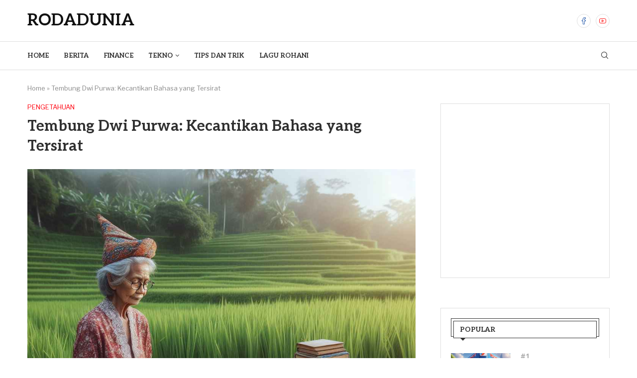

--- FILE ---
content_type: text/html; charset=UTF-8
request_url: https://rodadunia.com/tembung-dwi-purwa/
body_size: 28007
content:
<!DOCTYPE html>
<html lang="en-US">
<head>
    <meta charset="UTF-8">
    <meta http-equiv="X-UA-Compatible" content="IE=edge">
    <meta name="viewport" content="width=device-width, initial-scale=1">
    <link rel="profile" href="https://gmpg.org/xfn/11"/>
    <link rel="alternate" type="application/rss+xml" title="Rodadunia.com RSS Feed"
          href="https://rodadunia.com/feed/"/>
    <link rel="alternate" type="application/atom+xml" title="Rodadunia.com Atom Feed"
          href="https://rodadunia.com/feed/atom/"/>
    <link rel="pingback" href="https://rodadunia.com/xmlrpc.php"/>
    <!--[if lt IE 9]>
	<script src="https://rodadunia.com/wp-content/themes/soledad/js/html5.js"></script>
	<![endif]-->
	<meta name='robots' content='index, follow, max-image-preview:large, max-snippet:-1, max-video-preview:-1' />

	<!-- This site is optimized with the Yoast SEO plugin v26.6 - https://yoast.com/wordpress/plugins/seo/ -->
	<title>Tembung Dwi Purwa: Kecantikan Bahasa yang Tersirat - Rodadunia.com</title>
	<meta name="description" content="Pelajari &#039;tembung dwi purwa&#039;, kata majemuk Jawa yang memperkaya komunikasi dan budaya." />
	<link rel="canonical" href="https://rodadunia.com/tembung-dwi-purwa/" />
	<meta property="og:locale" content="en_US" />
	<meta property="og:type" content="article" />
	<meta property="og:title" content="Tembung Dwi Purwa: Kecantikan Bahasa yang Tersirat - Rodadunia.com" />
	<meta property="og:description" content="Pelajari &#039;tembung dwi purwa&#039;, kata majemuk Jawa yang memperkaya komunikasi dan budaya." />
	<meta property="og:url" content="https://rodadunia.com/tembung-dwi-purwa/" />
	<meta property="og:site_name" content="Rodadunia.com" />
	<meta property="article:published_time" content="2024-03-24T17:19:14+00:00" />
	<meta property="og:image" content="https://rodadunia.com/wp-content/uploads/2024/03/tembung-dwi-purwa.jpeg" />
	<meta property="og:image:width" content="1024" />
	<meta property="og:image:height" content="1024" />
	<meta property="og:image:type" content="image/jpeg" />
	<meta name="author" content="RD" />
	<meta name="twitter:card" content="summary_large_image" />
	<meta name="twitter:label1" content="Written by" />
	<meta name="twitter:data1" content="RD" />
	<meta name="twitter:label2" content="Est. reading time" />
	<meta name="twitter:data2" content="2 minutes" />
	<script type="application/ld+json" class="yoast-schema-graph">{"@context":"https://schema.org","@graph":[{"@type":"Article","@id":"https://rodadunia.com/tembung-dwi-purwa/#article","isPartOf":{"@id":"https://rodadunia.com/tembung-dwi-purwa/"},"author":{"name":"RD","@id":"https://rodadunia.com/#/schema/person/4f35f637beea23a387668b0865bb4535"},"headline":"Tembung Dwi Purwa: Kecantikan Bahasa yang Tersirat","datePublished":"2024-03-24T17:19:14+00:00","mainEntityOfPage":{"@id":"https://rodadunia.com/tembung-dwi-purwa/"},"wordCount":417,"publisher":{"@id":"https://rodadunia.com/#/schema/person/4f35f637beea23a387668b0865bb4535"},"image":{"@id":"https://rodadunia.com/tembung-dwi-purwa/#primaryimage"},"thumbnailUrl":"https://rodadunia.com/wp-content/uploads/2024/03/tembung-dwi-purwa.jpeg","articleSection":["Pengetahuan"],"inLanguage":"en-US"},{"@type":"WebPage","@id":"https://rodadunia.com/tembung-dwi-purwa/","url":"https://rodadunia.com/tembung-dwi-purwa/","name":"Tembung Dwi Purwa: Kecantikan Bahasa yang Tersirat - Rodadunia.com","isPartOf":{"@id":"https://rodadunia.com/#website"},"primaryImageOfPage":{"@id":"https://rodadunia.com/tembung-dwi-purwa/#primaryimage"},"image":{"@id":"https://rodadunia.com/tembung-dwi-purwa/#primaryimage"},"thumbnailUrl":"https://rodadunia.com/wp-content/uploads/2024/03/tembung-dwi-purwa.jpeg","datePublished":"2024-03-24T17:19:14+00:00","description":"Pelajari 'tembung dwi purwa', kata majemuk Jawa yang memperkaya komunikasi dan budaya.","breadcrumb":{"@id":"https://rodadunia.com/tembung-dwi-purwa/#breadcrumb"},"inLanguage":"en-US","potentialAction":[{"@type":"ReadAction","target":["https://rodadunia.com/tembung-dwi-purwa/"]}]},{"@type":"ImageObject","inLanguage":"en-US","@id":"https://rodadunia.com/tembung-dwi-purwa/#primaryimage","url":"https://rodadunia.com/wp-content/uploads/2024/03/tembung-dwi-purwa.jpeg","contentUrl":"https://rodadunia.com/wp-content/uploads/2024/03/tembung-dwi-purwa.jpeg","width":1024,"height":1024,"caption":"tembung dwi purwa"},{"@type":"BreadcrumbList","@id":"https://rodadunia.com/tembung-dwi-purwa/#breadcrumb","itemListElement":[{"@type":"ListItem","position":1,"name":"Home","item":"https://rodadunia.com/"},{"@type":"ListItem","position":2,"name":"Tembung Dwi Purwa: Kecantikan Bahasa yang Tersirat"}]},{"@type":"WebSite","@id":"https://rodadunia.com/#website","url":"https://rodadunia.com/","name":"Rodadunia.com","description":"Media Informasi terbaru dan Terupdate","publisher":{"@id":"https://rodadunia.com/#/schema/person/4f35f637beea23a387668b0865bb4535"},"potentialAction":[{"@type":"SearchAction","target":{"@type":"EntryPoint","urlTemplate":"https://rodadunia.com/?s={search_term_string}"},"query-input":{"@type":"PropertyValueSpecification","valueRequired":true,"valueName":"search_term_string"}}],"inLanguage":"en-US"},{"@type":["Person","Organization"],"@id":"https://rodadunia.com/#/schema/person/4f35f637beea23a387668b0865bb4535","name":"RD","image":{"@type":"ImageObject","inLanguage":"en-US","@id":"https://rodadunia.com/#/schema/person/image/","url":"https://rodadunia.com/wp-content/uploads/2024/06/LOGO-RDN.png","contentUrl":"https://rodadunia.com/wp-content/uploads/2024/06/LOGO-RDN.png","width":200,"height":59,"caption":"RD"},"logo":{"@id":"https://rodadunia.com/#/schema/person/image/"},"sameAs":["https://rodadunia.com"]}]}</script>
	<!-- / Yoast SEO plugin. -->


<link rel='dns-prefetch' href='//www.googletagmanager.com' />
<link rel='dns-prefetch' href='//fonts.googleapis.com' />
<link rel="alternate" type="application/rss+xml" title="Rodadunia.com &raquo; Feed" href="https://rodadunia.com/feed/" />
<link rel="alternate" type="application/rss+xml" title="Rodadunia.com &raquo; Comments Feed" href="https://rodadunia.com/comments/feed/" />
<link rel="alternate" title="oEmbed (JSON)" type="application/json+oembed" href="https://rodadunia.com/wp-json/oembed/1.0/embed?url=https%3A%2F%2Frodadunia.com%2Ftembung-dwi-purwa%2F" />
<link rel="alternate" title="oEmbed (XML)" type="text/xml+oembed" href="https://rodadunia.com/wp-json/oembed/1.0/embed?url=https%3A%2F%2Frodadunia.com%2Ftembung-dwi-purwa%2F&#038;format=xml" />
<style id='wp-img-auto-sizes-contain-inline-css' type='text/css'>
img:is([sizes=auto i],[sizes^="auto," i]){contain-intrinsic-size:3000px 1500px}
/*# sourceURL=wp-img-auto-sizes-contain-inline-css */
</style>
<link rel='stylesheet' id='penci-folding-css' href='https://rodadunia.com/wp-content/themes/soledad/inc/elementor/assets/css/fold.css?ver=8.7.0' type='text/css' media='all' />
<style id='wp-emoji-styles-inline-css' type='text/css'>

	img.wp-smiley, img.emoji {
		display: inline !important;
		border: none !important;
		box-shadow: none !important;
		height: 1em !important;
		width: 1em !important;
		margin: 0 0.07em !important;
		vertical-align: -0.1em !important;
		background: none !important;
		padding: 0 !important;
	}
/*# sourceURL=wp-emoji-styles-inline-css */
</style>
<link rel='stylesheet' id='wp-block-library-css' href='https://rodadunia.com/wp-includes/css/dist/block-library/style.min.css?ver=6.9' type='text/css' media='all' />
<style id='wp-block-library-theme-inline-css' type='text/css'>
.wp-block-audio :where(figcaption){color:#555;font-size:13px;text-align:center}.is-dark-theme .wp-block-audio :where(figcaption){color:#ffffffa6}.wp-block-audio{margin:0 0 1em}.wp-block-code{border:1px solid #ccc;border-radius:4px;font-family:Menlo,Consolas,monaco,monospace;padding:.8em 1em}.wp-block-embed :where(figcaption){color:#555;font-size:13px;text-align:center}.is-dark-theme .wp-block-embed :where(figcaption){color:#ffffffa6}.wp-block-embed{margin:0 0 1em}.blocks-gallery-caption{color:#555;font-size:13px;text-align:center}.is-dark-theme .blocks-gallery-caption{color:#ffffffa6}:root :where(.wp-block-image figcaption){color:#555;font-size:13px;text-align:center}.is-dark-theme :root :where(.wp-block-image figcaption){color:#ffffffa6}.wp-block-image{margin:0 0 1em}.wp-block-pullquote{border-bottom:4px solid;border-top:4px solid;color:currentColor;margin-bottom:1.75em}.wp-block-pullquote :where(cite),.wp-block-pullquote :where(footer),.wp-block-pullquote__citation{color:currentColor;font-size:.8125em;font-style:normal;text-transform:uppercase}.wp-block-quote{border-left:.25em solid;margin:0 0 1.75em;padding-left:1em}.wp-block-quote cite,.wp-block-quote footer{color:currentColor;font-size:.8125em;font-style:normal;position:relative}.wp-block-quote:where(.has-text-align-right){border-left:none;border-right:.25em solid;padding-left:0;padding-right:1em}.wp-block-quote:where(.has-text-align-center){border:none;padding-left:0}.wp-block-quote.is-large,.wp-block-quote.is-style-large,.wp-block-quote:where(.is-style-plain){border:none}.wp-block-search .wp-block-search__label{font-weight:700}.wp-block-search__button{border:1px solid #ccc;padding:.375em .625em}:where(.wp-block-group.has-background){padding:1.25em 2.375em}.wp-block-separator.has-css-opacity{opacity:.4}.wp-block-separator{border:none;border-bottom:2px solid;margin-left:auto;margin-right:auto}.wp-block-separator.has-alpha-channel-opacity{opacity:1}.wp-block-separator:not(.is-style-wide):not(.is-style-dots){width:100px}.wp-block-separator.has-background:not(.is-style-dots){border-bottom:none;height:1px}.wp-block-separator.has-background:not(.is-style-wide):not(.is-style-dots){height:2px}.wp-block-table{margin:0 0 1em}.wp-block-table td,.wp-block-table th{word-break:normal}.wp-block-table :where(figcaption){color:#555;font-size:13px;text-align:center}.is-dark-theme .wp-block-table :where(figcaption){color:#ffffffa6}.wp-block-video :where(figcaption){color:#555;font-size:13px;text-align:center}.is-dark-theme .wp-block-video :where(figcaption){color:#ffffffa6}.wp-block-video{margin:0 0 1em}:root :where(.wp-block-template-part.has-background){margin-bottom:0;margin-top:0;padding:1.25em 2.375em}
/*# sourceURL=/wp-includes/css/dist/block-library/theme.min.css */
</style>
<style id='classic-theme-styles-inline-css' type='text/css'>
/*! This file is auto-generated */
.wp-block-button__link{color:#fff;background-color:#32373c;border-radius:9999px;box-shadow:none;text-decoration:none;padding:calc(.667em + 2px) calc(1.333em + 2px);font-size:1.125em}.wp-block-file__button{background:#32373c;color:#fff;text-decoration:none}
/*# sourceURL=/wp-includes/css/classic-themes.min.css */
</style>
<style id='block-soledad-style-inline-css' type='text/css'>
.pchead-e-block{--pcborder-cl:#dedede;--pcaccent-cl:#6eb48c}.heading1-style-1>h1,.heading1-style-2>h1,.heading2-style-1>h2,.heading2-style-2>h2,.heading3-style-1>h3,.heading3-style-2>h3,.heading4-style-1>h4,.heading4-style-2>h4,.heading5-style-1>h5,.heading5-style-2>h5{padding-bottom:8px;border-bottom:1px solid var(--pcborder-cl);overflow:hidden}.heading1-style-2>h1,.heading2-style-2>h2,.heading3-style-2>h3,.heading4-style-2>h4,.heading5-style-2>h5{border-bottom-width:0;position:relative}.heading1-style-2>h1:before,.heading2-style-2>h2:before,.heading3-style-2>h3:before,.heading4-style-2>h4:before,.heading5-style-2>h5:before{content:'';width:50px;height:2px;bottom:0;left:0;z-index:2;background:var(--pcaccent-cl);position:absolute}.heading1-style-2>h1:after,.heading2-style-2>h2:after,.heading3-style-2>h3:after,.heading4-style-2>h4:after,.heading5-style-2>h5:after{content:'';width:100%;height:2px;bottom:0;left:20px;z-index:1;background:var(--pcborder-cl);position:absolute}.heading1-style-3>h1,.heading1-style-4>h1,.heading2-style-3>h2,.heading2-style-4>h2,.heading3-style-3>h3,.heading3-style-4>h3,.heading4-style-3>h4,.heading4-style-4>h4,.heading5-style-3>h5,.heading5-style-4>h5{position:relative;padding-left:20px}.heading1-style-3>h1:before,.heading1-style-4>h1:before,.heading2-style-3>h2:before,.heading2-style-4>h2:before,.heading3-style-3>h3:before,.heading3-style-4>h3:before,.heading4-style-3>h4:before,.heading4-style-4>h4:before,.heading5-style-3>h5:before,.heading5-style-4>h5:before{width:10px;height:100%;content:'';position:absolute;top:0;left:0;bottom:0;background:var(--pcaccent-cl)}.heading1-style-4>h1,.heading2-style-4>h2,.heading3-style-4>h3,.heading4-style-4>h4,.heading5-style-4>h5{padding:10px 20px;background:#f1f1f1}.heading1-style-5>h1,.heading2-style-5>h2,.heading3-style-5>h3,.heading4-style-5>h4,.heading5-style-5>h5{position:relative;z-index:1}.heading1-style-5>h1:before,.heading2-style-5>h2:before,.heading3-style-5>h3:before,.heading4-style-5>h4:before,.heading5-style-5>h5:before{content:"";position:absolute;left:0;bottom:0;width:200px;height:50%;transform:skew(-25deg) translateX(0);background:var(--pcaccent-cl);z-index:-1;opacity:.4}.heading1-style-6>h1,.heading2-style-6>h2,.heading3-style-6>h3,.heading4-style-6>h4,.heading5-style-6>h5{text-decoration:underline;text-underline-offset:2px;text-decoration-thickness:4px;text-decoration-color:var(--pcaccent-cl)}
/*# sourceURL=https://rodadunia.com/wp-content/themes/soledad/inc/block/heading-styles/build/style.min.css */
</style>
<style id='global-styles-inline-css' type='text/css'>
:root{--wp--preset--aspect-ratio--square: 1;--wp--preset--aspect-ratio--4-3: 4/3;--wp--preset--aspect-ratio--3-4: 3/4;--wp--preset--aspect-ratio--3-2: 3/2;--wp--preset--aspect-ratio--2-3: 2/3;--wp--preset--aspect-ratio--16-9: 16/9;--wp--preset--aspect-ratio--9-16: 9/16;--wp--preset--color--black: #000000;--wp--preset--color--cyan-bluish-gray: #abb8c3;--wp--preset--color--white: #ffffff;--wp--preset--color--pale-pink: #f78da7;--wp--preset--color--vivid-red: #cf2e2e;--wp--preset--color--luminous-vivid-orange: #ff6900;--wp--preset--color--luminous-vivid-amber: #fcb900;--wp--preset--color--light-green-cyan: #7bdcb5;--wp--preset--color--vivid-green-cyan: #00d084;--wp--preset--color--pale-cyan-blue: #8ed1fc;--wp--preset--color--vivid-cyan-blue: #0693e3;--wp--preset--color--vivid-purple: #9b51e0;--wp--preset--gradient--vivid-cyan-blue-to-vivid-purple: linear-gradient(135deg,rgb(6,147,227) 0%,rgb(155,81,224) 100%);--wp--preset--gradient--light-green-cyan-to-vivid-green-cyan: linear-gradient(135deg,rgb(122,220,180) 0%,rgb(0,208,130) 100%);--wp--preset--gradient--luminous-vivid-amber-to-luminous-vivid-orange: linear-gradient(135deg,rgb(252,185,0) 0%,rgb(255,105,0) 100%);--wp--preset--gradient--luminous-vivid-orange-to-vivid-red: linear-gradient(135deg,rgb(255,105,0) 0%,rgb(207,46,46) 100%);--wp--preset--gradient--very-light-gray-to-cyan-bluish-gray: linear-gradient(135deg,rgb(238,238,238) 0%,rgb(169,184,195) 100%);--wp--preset--gradient--cool-to-warm-spectrum: linear-gradient(135deg,rgb(74,234,220) 0%,rgb(151,120,209) 20%,rgb(207,42,186) 40%,rgb(238,44,130) 60%,rgb(251,105,98) 80%,rgb(254,248,76) 100%);--wp--preset--gradient--blush-light-purple: linear-gradient(135deg,rgb(255,206,236) 0%,rgb(152,150,240) 100%);--wp--preset--gradient--blush-bordeaux: linear-gradient(135deg,rgb(254,205,165) 0%,rgb(254,45,45) 50%,rgb(107,0,62) 100%);--wp--preset--gradient--luminous-dusk: linear-gradient(135deg,rgb(255,203,112) 0%,rgb(199,81,192) 50%,rgb(65,88,208) 100%);--wp--preset--gradient--pale-ocean: linear-gradient(135deg,rgb(255,245,203) 0%,rgb(182,227,212) 50%,rgb(51,167,181) 100%);--wp--preset--gradient--electric-grass: linear-gradient(135deg,rgb(202,248,128) 0%,rgb(113,206,126) 100%);--wp--preset--gradient--midnight: linear-gradient(135deg,rgb(2,3,129) 0%,rgb(40,116,252) 100%);--wp--preset--font-size--small: 12px;--wp--preset--font-size--medium: 20px;--wp--preset--font-size--large: 32px;--wp--preset--font-size--x-large: 42px;--wp--preset--font-size--normal: 14px;--wp--preset--font-size--huge: 42px;--wp--preset--spacing--20: 0.44rem;--wp--preset--spacing--30: 0.67rem;--wp--preset--spacing--40: 1rem;--wp--preset--spacing--50: 1.5rem;--wp--preset--spacing--60: 2.25rem;--wp--preset--spacing--70: 3.38rem;--wp--preset--spacing--80: 5.06rem;--wp--preset--shadow--natural: 6px 6px 9px rgba(0, 0, 0, 0.2);--wp--preset--shadow--deep: 12px 12px 50px rgba(0, 0, 0, 0.4);--wp--preset--shadow--sharp: 6px 6px 0px rgba(0, 0, 0, 0.2);--wp--preset--shadow--outlined: 6px 6px 0px -3px rgb(255, 255, 255), 6px 6px rgb(0, 0, 0);--wp--preset--shadow--crisp: 6px 6px 0px rgb(0, 0, 0);}:where(.is-layout-flex){gap: 0.5em;}:where(.is-layout-grid){gap: 0.5em;}body .is-layout-flex{display: flex;}.is-layout-flex{flex-wrap: wrap;align-items: center;}.is-layout-flex > :is(*, div){margin: 0;}body .is-layout-grid{display: grid;}.is-layout-grid > :is(*, div){margin: 0;}:where(.wp-block-columns.is-layout-flex){gap: 2em;}:where(.wp-block-columns.is-layout-grid){gap: 2em;}:where(.wp-block-post-template.is-layout-flex){gap: 1.25em;}:where(.wp-block-post-template.is-layout-grid){gap: 1.25em;}.has-black-color{color: var(--wp--preset--color--black) !important;}.has-cyan-bluish-gray-color{color: var(--wp--preset--color--cyan-bluish-gray) !important;}.has-white-color{color: var(--wp--preset--color--white) !important;}.has-pale-pink-color{color: var(--wp--preset--color--pale-pink) !important;}.has-vivid-red-color{color: var(--wp--preset--color--vivid-red) !important;}.has-luminous-vivid-orange-color{color: var(--wp--preset--color--luminous-vivid-orange) !important;}.has-luminous-vivid-amber-color{color: var(--wp--preset--color--luminous-vivid-amber) !important;}.has-light-green-cyan-color{color: var(--wp--preset--color--light-green-cyan) !important;}.has-vivid-green-cyan-color{color: var(--wp--preset--color--vivid-green-cyan) !important;}.has-pale-cyan-blue-color{color: var(--wp--preset--color--pale-cyan-blue) !important;}.has-vivid-cyan-blue-color{color: var(--wp--preset--color--vivid-cyan-blue) !important;}.has-vivid-purple-color{color: var(--wp--preset--color--vivid-purple) !important;}.has-black-background-color{background-color: var(--wp--preset--color--black) !important;}.has-cyan-bluish-gray-background-color{background-color: var(--wp--preset--color--cyan-bluish-gray) !important;}.has-white-background-color{background-color: var(--wp--preset--color--white) !important;}.has-pale-pink-background-color{background-color: var(--wp--preset--color--pale-pink) !important;}.has-vivid-red-background-color{background-color: var(--wp--preset--color--vivid-red) !important;}.has-luminous-vivid-orange-background-color{background-color: var(--wp--preset--color--luminous-vivid-orange) !important;}.has-luminous-vivid-amber-background-color{background-color: var(--wp--preset--color--luminous-vivid-amber) !important;}.has-light-green-cyan-background-color{background-color: var(--wp--preset--color--light-green-cyan) !important;}.has-vivid-green-cyan-background-color{background-color: var(--wp--preset--color--vivid-green-cyan) !important;}.has-pale-cyan-blue-background-color{background-color: var(--wp--preset--color--pale-cyan-blue) !important;}.has-vivid-cyan-blue-background-color{background-color: var(--wp--preset--color--vivid-cyan-blue) !important;}.has-vivid-purple-background-color{background-color: var(--wp--preset--color--vivid-purple) !important;}.has-black-border-color{border-color: var(--wp--preset--color--black) !important;}.has-cyan-bluish-gray-border-color{border-color: var(--wp--preset--color--cyan-bluish-gray) !important;}.has-white-border-color{border-color: var(--wp--preset--color--white) !important;}.has-pale-pink-border-color{border-color: var(--wp--preset--color--pale-pink) !important;}.has-vivid-red-border-color{border-color: var(--wp--preset--color--vivid-red) !important;}.has-luminous-vivid-orange-border-color{border-color: var(--wp--preset--color--luminous-vivid-orange) !important;}.has-luminous-vivid-amber-border-color{border-color: var(--wp--preset--color--luminous-vivid-amber) !important;}.has-light-green-cyan-border-color{border-color: var(--wp--preset--color--light-green-cyan) !important;}.has-vivid-green-cyan-border-color{border-color: var(--wp--preset--color--vivid-green-cyan) !important;}.has-pale-cyan-blue-border-color{border-color: var(--wp--preset--color--pale-cyan-blue) !important;}.has-vivid-cyan-blue-border-color{border-color: var(--wp--preset--color--vivid-cyan-blue) !important;}.has-vivid-purple-border-color{border-color: var(--wp--preset--color--vivid-purple) !important;}.has-vivid-cyan-blue-to-vivid-purple-gradient-background{background: var(--wp--preset--gradient--vivid-cyan-blue-to-vivid-purple) !important;}.has-light-green-cyan-to-vivid-green-cyan-gradient-background{background: var(--wp--preset--gradient--light-green-cyan-to-vivid-green-cyan) !important;}.has-luminous-vivid-amber-to-luminous-vivid-orange-gradient-background{background: var(--wp--preset--gradient--luminous-vivid-amber-to-luminous-vivid-orange) !important;}.has-luminous-vivid-orange-to-vivid-red-gradient-background{background: var(--wp--preset--gradient--luminous-vivid-orange-to-vivid-red) !important;}.has-very-light-gray-to-cyan-bluish-gray-gradient-background{background: var(--wp--preset--gradient--very-light-gray-to-cyan-bluish-gray) !important;}.has-cool-to-warm-spectrum-gradient-background{background: var(--wp--preset--gradient--cool-to-warm-spectrum) !important;}.has-blush-light-purple-gradient-background{background: var(--wp--preset--gradient--blush-light-purple) !important;}.has-blush-bordeaux-gradient-background{background: var(--wp--preset--gradient--blush-bordeaux) !important;}.has-luminous-dusk-gradient-background{background: var(--wp--preset--gradient--luminous-dusk) !important;}.has-pale-ocean-gradient-background{background: var(--wp--preset--gradient--pale-ocean) !important;}.has-electric-grass-gradient-background{background: var(--wp--preset--gradient--electric-grass) !important;}.has-midnight-gradient-background{background: var(--wp--preset--gradient--midnight) !important;}.has-small-font-size{font-size: var(--wp--preset--font-size--small) !important;}.has-medium-font-size{font-size: var(--wp--preset--font-size--medium) !important;}.has-large-font-size{font-size: var(--wp--preset--font-size--large) !important;}.has-x-large-font-size{font-size: var(--wp--preset--font-size--x-large) !important;}
:where(.wp-block-post-template.is-layout-flex){gap: 1.25em;}:where(.wp-block-post-template.is-layout-grid){gap: 1.25em;}
:where(.wp-block-term-template.is-layout-flex){gap: 1.25em;}:where(.wp-block-term-template.is-layout-grid){gap: 1.25em;}
:where(.wp-block-columns.is-layout-flex){gap: 2em;}:where(.wp-block-columns.is-layout-grid){gap: 2em;}
:root :where(.wp-block-pullquote){font-size: 1.5em;line-height: 1.6;}
/*# sourceURL=global-styles-inline-css */
</style>
<link rel='stylesheet' id='penci-fonts-css' href='https://fonts.googleapis.com/css?family=Aleo%3A300%2C300italic%2C400%2C400italic%2C500%2C500italic%2C700%2C700italic%2C800%2C800italic%7CLibre+Franklin%3A300%2C300italic%2C400%2C400italic%2C500%2C500italic%2C600%2C600italic%2C700%2C700italic%2C800%2C800italic%26subset%3Dlatin%2Ccyrillic%2Ccyrillic-ext%2Cgreek%2Cgreek-ext%2Clatin-ext&#038;display=swap&#038;ver=8.7.0' type='text/css' media='' />
<link rel='stylesheet' id='penci-main-style-css' href='https://rodadunia.com/wp-content/themes/soledad/main.css?ver=8.7.0' type='text/css' media='all' />
<link rel='stylesheet' id='penci-swiper-bundle-css' href='https://rodadunia.com/wp-content/themes/soledad/css/swiper-bundle.min.css?ver=8.7.0' type='text/css' media='all' />
<link rel='stylesheet' id='penci-font-awesomeold-css' href='https://rodadunia.com/wp-content/themes/soledad/css/font-awesome.4.7.0.swap.min.css?ver=4.7.0' type='text/css' media='all' />
<link rel='stylesheet' id='penci_icon-css' href='https://rodadunia.com/wp-content/themes/soledad/css/penci-icon.css?ver=8.7.0' type='text/css' media='all' />
<link rel='stylesheet' id='penci_style-css' href='https://rodadunia.com/wp-content/themes/soledad/style.css?ver=8.7.0' type='text/css' media='all' />
<link rel='stylesheet' id='penci_social_counter-css' href='https://rodadunia.com/wp-content/themes/soledad/css/social-counter.css?ver=8.7.0' type='text/css' media='all' />
<link rel='stylesheet' id='penci-header-builder-fonts-css' href='https://fonts.googleapis.com/css?family=Aleo%3A300%2C300italic%2C400%2C400italic%2C500%2C500italic%2C700%2C700italic%2C800%2C800italic%7CLibre+Franklin%3A300%2C300italic%2C400%2C400italic%2C500%2C500italic%2C600%2C600italic%2C700%2C700italic%2C800%2C800italic%26subset%3Dlatin%2Ccyrillic%2Ccyrillic-ext%2Cgreek%2Cgreek-ext%2Clatin-ext&#038;display=swap&#038;ver=8.7.0' type='text/css' media='all' />
<link rel='stylesheet' id='elementor-icons-css' href='https://rodadunia.com/wp-content/plugins/elementor/assets/lib/eicons/css/elementor-icons.min.css?ver=5.45.0' type='text/css' media='all' />
<link rel='stylesheet' id='elementor-frontend-css' href='https://rodadunia.com/wp-content/plugins/elementor/assets/css/frontend.min.css?ver=3.34.0' type='text/css' media='all' />
<link rel='stylesheet' id='elementor-post-1680-css' href='https://rodadunia.com/wp-content/uploads/elementor/css/post-1680.css?ver=1767279972' type='text/css' media='all' />
<link rel='stylesheet' id='elementor-post-1728-css' href='https://rodadunia.com/wp-content/uploads/elementor/css/post-1728.css?ver=1767279970' type='text/css' media='all' />
<link rel='stylesheet' id='elementor-gf-local-roboto-css' href='https://rodadunia.com/wp-content/uploads/elementor/google-fonts/css/roboto.css?ver=1747864977' type='text/css' media='all' />
<link rel='stylesheet' id='elementor-gf-local-robotoslab-css' href='https://rodadunia.com/wp-content/uploads/elementor/google-fonts/css/robotoslab.css?ver=1747864982' type='text/css' media='all' />
<script type="text/javascript" src="https://rodadunia.com/wp-includes/js/jquery/jquery.min.js?ver=3.7.1" id="jquery-core-js"></script>
<script type="text/javascript" src="https://rodadunia.com/wp-includes/js/jquery/jquery-migrate.min.js?ver=3.4.1" id="jquery-migrate-js"></script>

<!-- Google tag (gtag.js) snippet added by Site Kit -->
<!-- Google Analytics snippet added by Site Kit -->
<script type="text/javascript" src="https://www.googletagmanager.com/gtag/js?id=GT-K4Z65T7" id="google_gtagjs-js" async></script>
<script type="text/javascript" id="google_gtagjs-js-after">
/* <![CDATA[ */
window.dataLayer = window.dataLayer || [];function gtag(){dataLayer.push(arguments);}
gtag("set","linker",{"domains":["rodadunia.com"]});
gtag("js", new Date());
gtag("set", "developer_id.dZTNiMT", true);
gtag("config", "GT-K4Z65T7");
//# sourceURL=google_gtagjs-js-after
/* ]]> */
</script>
<link rel="https://api.w.org/" href="https://rodadunia.com/wp-json/" /><link rel="alternate" title="JSON" type="application/json" href="https://rodadunia.com/wp-json/wp/v2/posts/661" /><link rel="EditURI" type="application/rsd+xml" title="RSD" href="https://rodadunia.com/xmlrpc.php?rsd" />
<meta name="generator" content="WordPress 6.9" />
<meta name="generator" content="Soledad 8.7.0" />
<link rel='shortlink' href='https://rodadunia.com/?p=661' />
<meta name="generator" content="Site Kit by Google 1.168.0" /><style id="penci-custom-style" type="text/css">body{ --pcbg-cl: #fff; --pctext-cl: #313131; --pcborder-cl: #dedede; --pcheading-cl: #313131; --pcmeta-cl: #888888; --pcaccent-cl: #6eb48c; --pcbody-font: 'PT Serif', serif; --pchead-font: 'Raleway', sans-serif; --pchead-wei: bold; --pcava_bdr:10px;--pcajs_fvw:470px;--pcajs_fvmw:220px; } .single.penci-body-single-style-5 #header, .single.penci-body-single-style-6 #header, .single.penci-body-single-style-10 #header, .single.penci-body-single-style-5 .pc-wrapbuilder-header, .single.penci-body-single-style-6 .pc-wrapbuilder-header, .single.penci-body-single-style-10 .pc-wrapbuilder-header { --pchd-mg: 40px; } .fluid-width-video-wrapper > div { position: absolute; left: 0; right: 0; top: 0; width: 100%; height: 100%; } .yt-video-place { position: relative; text-align: center; } .yt-video-place.embed-responsive .start-video { display: block; top: 0; left: 0; bottom: 0; right: 0; position: absolute; transform: none; } .yt-video-place.embed-responsive .start-video img { margin: 0; padding: 0; top: 50%; display: inline-block; position: absolute; left: 50%; transform: translate(-50%, -50%); width: 68px; height: auto; } .mfp-bg { top: 0; left: 0; width: 100%; height: 100%; z-index: 9999999; overflow: hidden; position: fixed; background: #0b0b0b; opacity: .8; filter: alpha(opacity=80) } .mfp-wrap { top: 0; left: 0; width: 100%; height: 100%; z-index: 9999999; position: fixed; outline: none !important; -webkit-backface-visibility: hidden } body { --pchead-font: 'Aleo', serif; } body { --pcbody-font: 'Libre Franklin', serif; } p{ line-height: 1.8; } #main #bbpress-forums .bbp-login-form fieldset.bbp-form select, #main #bbpress-forums .bbp-login-form .bbp-form input[type="password"], #main #bbpress-forums .bbp-login-form .bbp-form input[type="text"], .penci-login-register input[type="email"], .penci-login-register input[type="text"], .penci-login-register input[type="password"], .penci-login-register input[type="number"], body, textarea, #respond textarea, .widget input[type="text"], .widget input[type="email"], .widget input[type="date"], .widget input[type="number"], .wpcf7 textarea, .mc4wp-form input, #respond input, div.wpforms-container .wpforms-form.wpforms-form input[type=date], div.wpforms-container .wpforms-form.wpforms-form input[type=datetime], div.wpforms-container .wpforms-form.wpforms-form input[type=datetime-local], div.wpforms-container .wpforms-form.wpforms-form input[type=email], div.wpforms-container .wpforms-form.wpforms-form input[type=month], div.wpforms-container .wpforms-form.wpforms-form input[type=number], div.wpforms-container .wpforms-form.wpforms-form input[type=password], div.wpforms-container .wpforms-form.wpforms-form input[type=range], div.wpforms-container .wpforms-form.wpforms-form input[type=search], div.wpforms-container .wpforms-form.wpforms-form input[type=tel], div.wpforms-container .wpforms-form.wpforms-form input[type=text], div.wpforms-container .wpforms-form.wpforms-form input[type=time], div.wpforms-container .wpforms-form.wpforms-form input[type=url], div.wpforms-container .wpforms-form.wpforms-form input[type=week], div.wpforms-container .wpforms-form.wpforms-form select, div.wpforms-container .wpforms-form.wpforms-form textarea, .wpcf7 input, form.pc-searchform input.search-input, ul.homepage-featured-boxes .penci-fea-in h4, .widget.widget_categories ul li span.category-item-count, .about-widget .about-me-heading, .widget ul.side-newsfeed li .side-item .side-item-text .side-item-meta { font-weight: normal } .penci-hide-tagupdated{ display: none !important; } body, .widget ul li a{ font-size: 16px; } .widget ul li, .widget ol li, .post-entry, p, .post-entry p { font-size: 16px; line-height: 1.8; } body { --pchead-wei: 600; } .featured-area.featured-style-42 .item-inner-content, .featured-style-41 .swiper-slide, .slider-40-wrapper .nav-thumb-creative .thumb-container:after,.penci-slider44-t-item:before,.penci-slider44-main-wrapper .item, .featured-area .penci-image-holder, .featured-area .penci-slider4-overlay, .featured-area .penci-slide-overlay .overlay-link, .featured-style-29 .featured-slider-overlay, .penci-slider38-overlay{ border-radius: ; -webkit-border-radius: ; } .penci-featured-content-right:before{ border-top-right-radius: ; border-bottom-right-radius: ; } .penci-flat-overlay .penci-slide-overlay .penci-mag-featured-content:before{ border-bottom-left-radius: ; border-bottom-right-radius: ; } .container-single .post-image{ border-radius: ; -webkit-border-radius: ; } .penci-mega-post-inner, .penci-mega-thumbnail .penci-image-holder{ border-radius: ; -webkit-border-radius: ; } .editor-styles-wrapper, body{ --pcaccent-cl: #ff000d; } .penci-menuhbg-toggle:hover .lines-button:after, .penci-menuhbg-toggle:hover .penci-lines:before, .penci-menuhbg-toggle:hover .penci-lines:after,.tags-share-box.tags-share-box-s2 .post-share-plike,.penci-video_playlist .penci-playlist-title,.pencisc-column-2.penci-video_playlist .penci-video-nav .playlist-panel-item, .pencisc-column-1.penci-video_playlist .penci-video-nav .playlist-panel-item,.penci-video_playlist .penci-custom-scroll::-webkit-scrollbar-thumb, .pencisc-button, .post-entry .pencisc-button, .penci-dropcap-box, .penci-dropcap-circle, .penci-login-register input[type="submit"]:hover, .penci-ld .penci-ldin:before, .penci-ldspinner > div{ background: #ff000d; } a, .post-entry .penci-portfolio-filter ul li a:hover, .penci-portfolio-filter ul li a:hover, .penci-portfolio-filter ul li.active a, .post-entry .penci-portfolio-filter ul li.active a, .penci-countdown .countdown-amount, .archive-box h1, .post-entry a, .container.penci-breadcrumb span a:hover,.container.penci-breadcrumb a:hover, .post-entry blockquote:before, .post-entry blockquote cite, .post-entry blockquote .author, .wpb_text_column blockquote:before, .wpb_text_column blockquote cite, .wpb_text_column blockquote .author, .penci-pagination a:hover, ul.penci-topbar-menu > li a:hover, div.penci-topbar-menu > ul > li a:hover, .penci-recipe-heading a.penci-recipe-print,.penci-review-metas .penci-review-btnbuy, .main-nav-social a:hover, .widget-social .remove-circle a:hover i, .penci-recipe-index .cat > a.penci-cat-name, #bbpress-forums li.bbp-body ul.forum li.bbp-forum-info a:hover, #bbpress-forums li.bbp-body ul.topic li.bbp-topic-title a:hover, #bbpress-forums li.bbp-body ul.forum li.bbp-forum-info .bbp-forum-content a, #bbpress-forums li.bbp-body ul.topic p.bbp-topic-meta a, #bbpress-forums .bbp-breadcrumb a:hover, #bbpress-forums .bbp-forum-freshness a:hover, #bbpress-forums .bbp-topic-freshness a:hover, #buddypress ul.item-list li div.item-title a, #buddypress ul.item-list li h4 a, #buddypress .activity-header a:first-child, #buddypress .comment-meta a:first-child, #buddypress .acomment-meta a:first-child, div.bbp-template-notice a:hover, .penci-menu-hbg .menu li a .indicator:hover, .penci-menu-hbg .menu li a:hover, #sidebar-nav .menu li a:hover, .penci-rlt-popup .rltpopup-meta .rltpopup-title:hover, .penci-video_playlist .penci-video-playlist-item .penci-video-title:hover, .penci_list_shortcode li:before, .penci-dropcap-box-outline, .penci-dropcap-circle-outline, .penci-dropcap-regular, .penci-dropcap-bold{ color: #ff000d; } .penci-home-popular-post ul.slick-dots li button:hover, .penci-home-popular-post ul.slick-dots li.slick-active button, .post-entry blockquote .author span:after, .error-image:after, .error-404 .go-back-home a:after, .penci-header-signup-form, .woocommerce span.onsale, .woocommerce #respond input#submit:hover, .woocommerce a.button:hover, .woocommerce button.button:hover, .woocommerce input.button:hover, .woocommerce nav.woocommerce-pagination ul li span.current, .woocommerce div.product .entry-summary div[itemprop="description"]:before, .woocommerce div.product .entry-summary div[itemprop="description"] blockquote .author span:after, .woocommerce div.product .woocommerce-tabs #tab-description blockquote .author span:after, .woocommerce #respond input#submit.alt:hover, .woocommerce a.button.alt:hover, .woocommerce button.button.alt:hover, .woocommerce input.button.alt:hover, .pcheader-icon.shoping-cart-icon > a > span, #penci-demobar .buy-button, #penci-demobar .buy-button:hover, .penci-recipe-heading a.penci-recipe-print:hover,.penci-review-metas .penci-review-btnbuy:hover, .penci-review-process span, .penci-review-score-total, #navigation.menu-style-2 ul.menu ul.sub-menu:before, #navigation.menu-style-2 .menu ul ul.sub-menu:before, .penci-go-to-top-floating, .post-entry.blockquote-style-2 blockquote:before, #bbpress-forums #bbp-search-form .button, #bbpress-forums #bbp-search-form .button:hover, .wrapper-boxed .bbp-pagination-links span.current, #bbpress-forums #bbp_reply_submit:hover, #bbpress-forums #bbp_topic_submit:hover,#main .bbp-login-form .bbp-submit-wrapper button[type="submit"]:hover, #buddypress .dir-search input[type=submit], #buddypress .groups-members-search input[type=submit], #buddypress button:hover, #buddypress a.button:hover, #buddypress a.button:focus, #buddypress input[type=button]:hover, #buddypress input[type=reset]:hover, #buddypress ul.button-nav li a:hover, #buddypress ul.button-nav li.current a, #buddypress div.generic-button a:hover, #buddypress .comment-reply-link:hover, #buddypress input[type=submit]:hover, #buddypress div.pagination .pagination-links .current, #buddypress div.item-list-tabs ul li.selected a, #buddypress div.item-list-tabs ul li.current a, #buddypress div.item-list-tabs ul li a:hover, #buddypress table.notifications thead tr, #buddypress table.notifications-settings thead tr, #buddypress table.profile-settings thead tr, #buddypress table.profile-fields thead tr, #buddypress table.wp-profile-fields thead tr, #buddypress table.messages-notices thead tr, #buddypress table.forum thead tr, #buddypress input[type=submit] { background-color: #ff000d; } .penci-pagination ul.page-numbers li span.current, #comments_pagination span { color: #fff; background: #ff000d; border-color: #ff000d; } .footer-instagram h4.footer-instagram-title > span:before, .woocommerce nav.woocommerce-pagination ul li span.current, .penci-pagination.penci-ajax-more a.penci-ajax-more-button:hover, .penci-recipe-heading a.penci-recipe-print:hover,.penci-review-metas .penci-review-btnbuy:hover, .home-featured-cat-content.style-14 .magcat-padding:before, .wrapper-boxed .bbp-pagination-links span.current, #buddypress .dir-search input[type=submit], #buddypress .groups-members-search input[type=submit], #buddypress button:hover, #buddypress a.button:hover, #buddypress a.button:focus, #buddypress input[type=button]:hover, #buddypress input[type=reset]:hover, #buddypress ul.button-nav li a:hover, #buddypress ul.button-nav li.current a, #buddypress div.generic-button a:hover, #buddypress .comment-reply-link:hover, #buddypress input[type=submit]:hover, #buddypress div.pagination .pagination-links .current, #buddypress input[type=submit], form.pc-searchform.penci-hbg-search-form input.search-input:hover, form.pc-searchform.penci-hbg-search-form input.search-input:focus, .penci-dropcap-box-outline, .penci-dropcap-circle-outline { border-color: #ff000d; } .woocommerce .woocommerce-error, .woocommerce .woocommerce-info, .woocommerce .woocommerce-message { border-top-color: #ff000d; } .penci-slider ol.penci-control-nav li a.penci-active, .penci-slider ol.penci-control-nav li a:hover, .penci-related-carousel .penci-owl-dot.active span, .penci-owl-carousel-slider .penci-owl-dot.active span{ border-color: #ff000d; background-color: #ff000d; } .woocommerce .woocommerce-message:before, .woocommerce form.checkout table.shop_table .order-total .amount, .woocommerce ul.products li.product .price ins, .woocommerce ul.products li.product .price, .woocommerce div.product p.price ins, .woocommerce div.product span.price ins, .woocommerce div.product p.price, .woocommerce div.product .entry-summary div[itemprop="description"] blockquote:before, .woocommerce div.product .woocommerce-tabs #tab-description blockquote:before, .woocommerce div.product .entry-summary div[itemprop="description"] blockquote cite, .woocommerce div.product .entry-summary div[itemprop="description"] blockquote .author, .woocommerce div.product .woocommerce-tabs #tab-description blockquote cite, .woocommerce div.product .woocommerce-tabs #tab-description blockquote .author, .woocommerce div.product .product_meta > span a:hover, .woocommerce div.product .woocommerce-tabs ul.tabs li.active, .woocommerce ul.cart_list li .amount, .woocommerce ul.product_list_widget li .amount, .woocommerce table.shop_table td.product-name a:hover, .woocommerce table.shop_table td.product-price span, .woocommerce table.shop_table td.product-subtotal span, .woocommerce-cart .cart-collaterals .cart_totals table td .amount, .woocommerce .woocommerce-info:before, .woocommerce div.product span.price, .penci-container-inside.penci-breadcrumb span a:hover,.penci-container-inside.penci-breadcrumb a:hover { color: #ff000d; } .standard-content .penci-more-link.penci-more-link-button a.more-link, .penci-readmore-btn.penci-btn-make-button a, .penci-featured-cat-seemore.penci-btn-make-button a{ background-color: #ff000d; color: #fff; } .penci-vernav-toggle:before{ border-top-color: #ff000d; color: #fff; } #penci-login-popup:before{ opacity: ; } .penci-header-signup-form { padding-top: px; padding-bottom: px; } .penci-slide-overlay .overlay-link, .penci-slider38-overlay, .penci-flat-overlay .penci-slide-overlay .penci-mag-featured-content:before, .slider-40-wrapper .list-slider-creative .item-slider-creative .img-container:before { opacity: ; } .penci-item-mag:hover .penci-slide-overlay .overlay-link, .featured-style-38 .item:hover .penci-slider38-overlay, .penci-flat-overlay .penci-item-mag:hover .penci-slide-overlay .penci-mag-featured-content:before { opacity: ; } .penci-featured-content .featured-slider-overlay { opacity: ; } .slider-40-wrapper .list-slider-creative .item-slider-creative:hover .img-container:before { opacity:; } .featured-style-29 .featured-slider-overlay { opacity: ; } .penci_grid_title a, .penci-grid li .item h2 a, .penci-masonry .item-masonry h2 a, .grid-mixed .mixed-detail h2 a, .overlay-header-box .overlay-title a { text-transform: none; } .penci-grid li.typography-style .overlay-typography { opacity: ; } .penci-grid li.typography-style:hover .overlay-typography { opacity: ; } .penci-grid li .item h2 a, .penci-masonry .item-masonry h2 a, .penci_grid_title a{font-size:22px;} .grid-post-box-meta, .overlay-header-box .overlay-author, .penci-post-box-meta .penci-box-meta, .header-standard .author-post{ font-size: 12px; } .item-content p, .standard-content .standard-post-entry, .standard-content .standard-post-entry p{ font-size: 15px; } .penci-sidebar-content .penci-border-arrow .inner-arrow { text-transform: none; } #footer-copyright * { font-size: 13px; } #footer-copyright * { font-style: normal; } .footer-socials-section, .penci-footer-social-moved{ border-color: #212121; } #footer-section, .penci-footer-social-moved{ background-color: #111111; } .container-single .single-post-title { text-transform: none; } @media only screen and (min-width: 769px){ .container-single .single-post-title { font-size: 30px; } } .container-single .single-post-title { } .container-single .cat a.penci-cat-name { text-transform: uppercase; } .list-post .header-list-style:after, .grid-header-box:after, .penci-overlay-over .overlay-header-box:after, .home-featured-cat-content .first-post .magcat-detail .mag-header:after { content: none; } .list-post .header-list-style, .grid-header-box, .penci-overlay-over .overlay-header-box, .home-featured-cat-content .first-post .magcat-detail .mag-header{ padding-bottom: 0; } .header-standard-wrapper, .penci-author-img-wrapper .author{justify-content: start;} .penci-body-single-style-16 .container.penci-breadcrumb, .penci-body-single-style-11 .penci-breadcrumb, .penci-body-single-style-12 .penci-breadcrumb, .penci-body-single-style-14 .penci-breadcrumb, .penci-body-single-style-16 .penci-breadcrumb, .penci-body-single-style-17 .penci-breadcrumb, .penci-body-single-style-18 .penci-breadcrumb, .penci-body-single-style-19 .penci-breadcrumb, .penci-body-single-style-22 .container.penci-breadcrumb, .penci-body-single-style-22 .container-single .header-standard, .penci-body-single-style-22 .container-single .post-box-meta-single, .penci-single-style-12 .container.penci-breadcrumb, .penci-body-single-style-11 .container.penci-breadcrumb, .penci-single-style-21 .single-breadcrumb,.penci-single-style-6 .single-breadcrumb, .penci-single-style-5 .single-breadcrumb, .penci-single-style-4 .single-breadcrumb, .penci-single-style-3 .single-breadcrumb, .penci-single-style-9 .single-breadcrumb, .penci-single-style-7 .single-breadcrumb{ text-align: left; } .penci-single-style-12 .container.penci-breadcrumb, .penci-body-single-style-11 .container.penci-breadcrumb, .container-single .header-standard, .container-single .post-box-meta-single { text-align: left; } .rtl .container-single .header-standard,.rtl .container-single .post-box-meta-single { text-align: right; } .container-single .post-pagination h5 { text-transform: none; } #respond h3.comment-reply-title span:before, #respond h3.comment-reply-title span:after, .post-box-title:before, .post-box-title:after { content: none; display: none; } .container-single .item-related h3 a { text-transform: none; } .home-featured-cat-content .mag-photo .mag-overlay-photo { opacity: ; } .home-featured-cat-content .mag-photo:hover .mag-overlay-photo { opacity: ; } .inner-item-portfolio:hover .penci-portfolio-thumbnail a:after { opacity: ; } .penci-menuhbg-toggle { width: 18px; } .penci-menuhbg-toggle .penci-menuhbg-inner { height: 18px; } .penci-menuhbg-toggle .penci-lines, .penci-menuhbg-wapper{ width: 18px; } .penci-menuhbg-toggle .lines-button{ top: 8px; } .penci-menuhbg-toggle .penci-lines:before{ top: 5px; } .penci-menuhbg-toggle .penci-lines:after{ top: -5px; } .penci-menuhbg-toggle:hover .lines-button:after, .penci-menuhbg-toggle:hover .penci-lines:before, .penci-menuhbg-toggle:hover .penci-lines:after{ transform: translateX(28px); } .penci-menuhbg-toggle .lines-button.penci-hover-effect{ left: -28px; } .penci-menu-hbg-inner .penci-hbg_sitetitle{ font-size: 18px; } .penci-menu-hbg-inner .penci-hbg_desc{ font-size: 14px; } .penci-menu-hbg{ width: 330px; }.penci-menu-hbg.penci-menu-hbg-left{ transform: translateX(-330px); -webkit-transform: translateX(-330px); -moz-transform: translateX(-330px); }.penci-menu-hbg.penci-menu-hbg-right{ transform: translateX(330px); -webkit-transform: translateX(330px); -moz-transform: translateX(330px); }.penci-menuhbg-open .penci-menu-hbg.penci-menu-hbg-left, .penci-vernav-poleft.penci-menuhbg-open .penci-vernav-toggle{ left: 330px; }@media only screen and (min-width: 961px) { .penci-vernav-enable.penci-vernav-poleft .wrapper-boxed, .penci-vernav-enable.penci-vernav-poleft .pencipdc_podcast.pencipdc_dock_player{ padding-left: 330px; } .penci-vernav-enable.penci-vernav-poright .wrapper-boxed, .penci-vernav-enable.penci-vernav-poright .pencipdc_podcast.pencipdc_dock_player{ padding-right: 330px; } .penci-vernav-enable .is-sticky #navigation{ width: calc(100% - 330px); } }@media only screen and (min-width: 961px) { .penci-vernav-enable .penci_is_nosidebar .wp-block-image.alignfull, .penci-vernav-enable .penci_is_nosidebar .wp-block-cover-image.alignfull, .penci-vernav-enable .penci_is_nosidebar .wp-block-cover.alignfull, .penci-vernav-enable .penci_is_nosidebar .wp-block-gallery.alignfull, .penci-vernav-enable .penci_is_nosidebar .alignfull{ margin-left: calc(50% - 50vw + 165px); width: calc(100vw - 330px); } }.penci-vernav-poright.penci-menuhbg-open .penci-vernav-toggle{ right: 330px; }@media only screen and (min-width: 961px) { .penci-vernav-enable.penci-vernav-poleft .penci-rltpopup-left{ left: 330px; } }@media only screen and (min-width: 961px) { .penci-vernav-enable.penci-vernav-poright .penci-rltpopup-right{ right: 330px; } }@media only screen and (max-width: 1500px) and (min-width: 961px) { .penci-vernav-enable .container { max-width: 100%; max-width: calc(100% - 30px); } .penci-vernav-enable .container.home-featured-boxes{ display: block; } .penci-vernav-enable .container.home-featured-boxes:before, .penci-vernav-enable .container.home-featured-boxes:after{ content: ""; display: table; clear: both; } } .widget ul li, .post-entry, p, .post-entry p {font-size: 15px; text-align: left;} .penci-block-vc .penci-border-arrow .inner-arrow { text-transform: none; } body { --pcdm_btnbg: rgba(0, 0, 0, .1); --pcdm_btnd: #666; --pcdm_btndbg: #fff; --pcdm_btnn: var(--pctext-cl); --pcdm_btnnbg: var(--pcbg-cl); } body.pcdm-enable { --pcbg-cl: #000000; --pcbg-l-cl: #1a1a1a; --pcbg-d-cl: #000000; --pctext-cl: #fff; --pcborder-cl: #313131; --pcborders-cl: #3c3c3c; --pcheading-cl: rgba(255,255,255,0.9); --pcmeta-cl: #999999; --pcl-cl: #fff; --pclh-cl: #ff000d; --pcaccent-cl: #ff000d; background-color: var(--pcbg-cl); color: var(--pctext-cl); } body.pcdark-df.pcdm-enable.pclight-mode { --pcbg-cl: #fff; --pctext-cl: #313131; --pcborder-cl: #dedede; --pcheading-cl: #313131; --pcmeta-cl: #888888; --pcaccent-cl: #ff000d; }</style>        <link rel="shortcut icon" href="https://rodadunia.com/wp-content/uploads/2025/12/favicon.ico"
              type="image/x-icon"/>
        <link rel="apple-touch-icon" sizes="180x180" href="https://rodadunia.com/wp-content/uploads/2025/12/favicon.ico">
	<script>
var penciBlocksArray=[];
var portfolioDataJs = portfolioDataJs || [];var PENCILOCALCACHE = {};
		(function () {
				"use strict";
		
				PENCILOCALCACHE = {
					data: {},
					remove: function ( ajaxFilterItem ) {
						delete PENCILOCALCACHE.data[ajaxFilterItem];
					},
					exist: function ( ajaxFilterItem ) {
						return PENCILOCALCACHE.data.hasOwnProperty( ajaxFilterItem ) && PENCILOCALCACHE.data[ajaxFilterItem] !== null;
					},
					get: function ( ajaxFilterItem ) {
						return PENCILOCALCACHE.data[ajaxFilterItem];
					},
					set: function ( ajaxFilterItem, cachedData ) {
						PENCILOCALCACHE.remove( ajaxFilterItem );
						PENCILOCALCACHE.data[ajaxFilterItem] = cachedData;
					}
				};
			}
		)();function penciBlock() {
		    this.atts_json = '';
		    this.content = '';
		}</script>
<script type="application/ld+json">{
    "@context": "https:\/\/schema.org\/",
    "@type": "organization",
    "@id": "#organization",
    "logo": {
        "@type": "ImageObject",
        "url": "https:\/\/rodadunia.com\/wp-content\/themes\/soledad\/images\/logo.png"
    },
    "url": "https:\/\/rodadunia.com\/",
    "name": "Rodadunia.com",
    "description": "Media Informasi terbaru dan Terupdate"
}</script><script type="application/ld+json">{
    "@context": "https:\/\/schema.org\/",
    "@type": "WebSite",
    "name": "Rodadunia.com",
    "alternateName": "Media Informasi terbaru dan Terupdate",
    "url": "https:\/\/rodadunia.com\/"
}</script><script type="application/ld+json">{
    "@context": "https:\/\/schema.org\/",
    "@type": "BlogPosting",
    "headline": "Tembung Dwi Purwa: Kecantikan Bahasa yang Tersirat",
    "description": "Tembung Dwi Purwa: Kecantikan Bahasa yang Tersirat &#8211; Dalam khazanah bahasa Jawa, terdapat kekayaan leksikal yang melimpah, salah satunya ialah &#8216;tembung dwi purwa&#8217;. Ini adalah istilah yang mengacu pada kata&hellip;",
    "datePublished": "2024-03-25T00:19:14+07:00",
    "datemodified": "2024-03-25T00:19:14+07:00",
    "mainEntityOfPage": "https:\/\/rodadunia.com\/tembung-dwi-purwa\/",
    "image": {
        "@type": "ImageObject",
        "url": "https:\/\/rodadunia.com\/wp-content\/uploads\/2024\/03\/tembung-dwi-purwa.jpeg",
        "width": 1024,
        "height": 1024
    },
    "publisher": {
        "@type": "Organization",
        "name": "Rodadunia.com",
        "logo": {
            "@type": "ImageObject",
            "url": "https:\/\/rodadunia.com\/wp-content\/themes\/soledad\/images\/logo.png"
        }
    },
    "author": {
        "@type": "Person",
        "@id": "#person-RD",
        "name": "RD",
        "url": "https:\/\/rodadunia.com\/author\/lingling\/"
    }
}</script>
<!-- Google AdSense meta tags added by Site Kit -->
<meta name="google-adsense-platform-account" content="ca-host-pub-2644536267352236">
<meta name="google-adsense-platform-domain" content="sitekit.withgoogle.com">
<!-- End Google AdSense meta tags added by Site Kit -->
<meta name="generator" content="Elementor 3.34.0; features: additional_custom_breakpoints; settings: css_print_method-external, google_font-enabled, font_display-swap">
			<style>
				.e-con.e-parent:nth-of-type(n+4):not(.e-lazyloaded):not(.e-no-lazyload),
				.e-con.e-parent:nth-of-type(n+4):not(.e-lazyloaded):not(.e-no-lazyload) * {
					background-image: none !important;
				}
				@media screen and (max-height: 1024px) {
					.e-con.e-parent:nth-of-type(n+3):not(.e-lazyloaded):not(.e-no-lazyload),
					.e-con.e-parent:nth-of-type(n+3):not(.e-lazyloaded):not(.e-no-lazyload) * {
						background-image: none !important;
					}
				}
				@media screen and (max-height: 640px) {
					.e-con.e-parent:nth-of-type(n+2):not(.e-lazyloaded):not(.e-no-lazyload),
					.e-con.e-parent:nth-of-type(n+2):not(.e-lazyloaded):not(.e-no-lazyload) * {
						background-image: none !important;
					}
				}
			</style>
			<style id="penci-header-builder-header" type="text/css">.penci_header.penci-header-builder.main-builder-header{}.penci-header-image-logo,.penci-header-text-logo{--pchb-logo-title-size:33px;--pchb-logo-title-color:#111111;--pchb-logo-title-font:'Aleo', serif;--pchb-logo-title-fw:bold;--pchb-logo-title-fs:normal;--pchb-logo-slogan-font:"Courier New", Courier, monospace;--pchb-logo-slogan-fw:bold;--pchb-logo-slogan-fs:italic;}.pc-logo-desktop.penci-header-image-logo img{}@media only screen and (max-width: 767px){.penci_navbar_mobile .penci-header-image-logo img{}}.penci_builder_sticky_header_desktop .penci-header-image-logo img{}.penci_navbar_mobile .penci-header-text-logo{--pchb-m-logo-title-size:30px;--pchb-m-logo-title-color:#111111;--pchb-m-logo-title-fw:bold;--pchb-m-logo-title-fs:normal;--pchb-m-logo-slogan-fw:bold;--pchb-m-logo-slogan-fs:normal;}.penci_navbar_mobile .penci-header-image-logo img{max-height:60px;}.penci_navbar_mobile .sticky-enable .penci-header-image-logo img{}.pb-logo-sidebar-mobile{--pchb-logo-sm-title-color:#111111;--pchb-logo-sm-title-fw:bold;--pchb-logo-sm-title-fs:normal;--pchb-logo-sm-slogan-fw:bold;--pchb-logo-sm-slogan-fs:normal;}.pc-builder-element.pb-logo-sidebar-mobile img{max-height:60px;}.pc-logo-sticky{--pchb-logo-s-title-fw:bold;--pchb-logo-s-title-fs:normal;--pchb-logo-s-slogan-fw:bold;--pchb-logo-s-slogan-fs:normal;}.pc-builder-element.pc-logo-sticky.pc-logo img{max-height:60px;}.pc-builder-element.pc-main-menu{--pchb-main-menu-fs:13px;--pchb-main-menu-fs_l2:13px;--pchb-main-menu-lh:56px;}.pc-builder-element.pc-second-menu{--pchb-second-menu-fs:12px;--pchb-second-menu-fs_l2:12px;}.pc-builder-element.pc-third-menu{--pchb-third-menu-fs:12px;--pchb-third-menu-fs_l2:12px;}.penci-builder.penci-builder-button.button-1{background-color:#ff000d;color:#ffffff;}.penci-builder.penci-builder-button.button-1:hover{background-color:#111111;}.penci-builder.penci-builder-button.button-2{}.penci-builder.penci-builder-button.button-2:hover{background-color:#111111;color:#ffffff;}.penci-builder.penci-builder-button.button-3{}.penci-builder.penci-builder-button.button-3:hover{}.penci-builder.penci-builder-button.button-mobile-1{}.penci-builder.penci-builder-button.button-mobile-1:hover{}.penci-builder.penci-builder-button.button-mobile-2{}.penci-builder.penci-builder-button.button-mobile-2:hover{}.penci-builder-mobile-sidebar-nav.penci-menu-hbg{border-width:0;border-style:solid;}.pc-builder-menu.pc-dropdown-menu{--pchb-dd-lv1:12px;--pchb-dd-lv2:12px;}.penci-header-builder .pc-builder-element.pc-logo{margin-top:5px;margin-bottom: 5px;}.penci-mobile-midbar{border-bottom-width: 1px;}.penci-desktop-sticky-mid{padding-top: 0px;padding-bottom: 0px;}.pc-builder-element.pc-main-menu .navigation ul.menu ul.sub-menu li a:hover{color:#ff000d}.penci-builder-button.button-1{font-size:12px}.penci-builder-button.button-2{font-size:12px}.penci-builder.penci-builder-button.button-1{font-family:'Libre Franklin', serif}.penci-builder.penci-builder-button.button-1{font-weight:bold}.penci-builder.penci-builder-button.button-1{font-style:normal}.penci-builder.penci-builder-button.button-2{font-family:'Libre Franklin', serif}.penci-builder.penci-builder-button.button-2{font-weight:bold}.penci-builder.penci-builder-button.button-2{font-style:normal}.penci-builder.penci-builder-button.button-3{font-weight:bold}.penci-builder.penci-builder-button.button-3{font-style:normal}.penci-builder.penci-builder-button.button-mobile-1{font-weight:bold}.penci-builder.penci-builder-button.button-mobile-1{font-style:normal}.penci-builder.penci-builder-button.button-mobile-2{font-weight:bold}.penci-builder.penci-builder-button.button-mobile-2{font-style:normal}.penci-builder-element.penci-data-time-format{font-size:12px}.penci_builder_sticky_header_desktop{border-style:solid}.penci-builder-element.penci-topbar-trending{max-width:420px}.penci_header.main-builder-header{border-style:solid}.penci-builder-element.penci-html-ads-mobile,.penci-builder-element.penci-html-ads-mobile *{font-size:14px}.pc-builder-element.pc-logo.pb-logo-mobile{}.pc-header-element.penci-topbar-social .pclogin-item a{}.pc-header-element.penci-topbar-social-mobile .pclogin-item a{}body.penci-header-preview-layout .wrapper-boxed{min-height:1500px}.penci_header_overlap .penci-desktop-topblock,.penci-desktop-topblock{border-width:0;border-style:solid;}.penci_header_overlap .penci-desktop-topbar,.penci-desktop-topbar{border-width:0;border-style:solid;}.penci_header_overlap .penci-desktop-midbar,.penci-desktop-midbar{border-width:0;border-style:solid;padding-top: 20px;padding-bottom: 20px;}.penci_header_overlap .penci-desktop-bottombar,.penci-desktop-bottombar{border-width:0;border-color:#dedede;border-style:solid;padding-top: 0px;padding-bottom: 0px;border-top-width: 1px;border-bottom-width: 1px;}.penci_header_overlap .penci-desktop-bottomblock,.penci-desktop-bottomblock{border-width:0;border-style:solid;}.penci_header_overlap .penci-sticky-top,.penci-sticky-top{border-width:0;border-style:solid;}.penci_header_overlap .penci-sticky-mid,.penci-sticky-mid{border-width:0;border-style:solid;padding-top: 0px;padding-bottom: 0px;}.penci_header_overlap .penci-sticky-bottom,.penci-sticky-bottom{border-width:0;border-style:solid;}.penci_header_overlap .penci-mobile-topbar,.penci-mobile-topbar{border-width:0;border-style:solid;}.penci_header_overlap .penci-mobile-midbar,.penci-mobile-midbar{border-width:0;border-color:#ececec;border-style:solid;border-bottom-width: 1px;}.penci_header_overlap .penci-mobile-bottombar,.penci-mobile-bottombar{border-width:0;border-style:solid;}</style></head>

<body class="wp-singular post-template-default single single-post postid-661 single-format-standard wp-custom-logo wp-theme-soledad penci-disable-desc-collapse soledad-ver-8-7-0 pclight-mode penci-show-pthumb pcmn-drdw-style-fadein_down pchds-showup pcsshare-abovebelow-content elementor-default elementor-kit-1680">
<div id="soledad_wrapper" class="wrapper-boxed header-style-header-1 header-search-style-showup">
	<div class="penci-header-wrap pc-wrapbuilder-header"><div data-builder-slug="header" id="pcbdhd_header"
     class="pc-wrapbuilder-header-inner penci-builder-id-header">
	    <div class="penci_header penci-header-builder penci_builder_sticky_header_desktop shadow-enable">
        <div class="penci_container">
            <div class="penci_stickybar penci_navbar">
				<div class="penci-desktop-sticky-mid penci_container penci-sticky-mid pcmiddle-normal pc-hasel">
    <div class="container container-normal">
        <div class="penci_nav_row">
			
                <div class="penci_nav_col penci_nav_left penci_nav_alignleft">

					    <div class="pc-builder-element pc-logo pc-logo-desktop penci-header-text-logo ">
        <a href="https://rodadunia.com/">
			                <div class="site-name">RODADUNIA</div>
						        </a>
    </div>

                </div>

				
                <div class="penci_nav_col penci_nav_center penci_nav_aligncenter">

					    <div class="pc-builder-element pc-builder-menu pc-main-menu">
        <nav class="navigation menu-style-1 no-class menu-item-normal " role="navigation"
		     itemscope
             itemtype="https://schema.org/SiteNavigationElement">
			<ul id="menu-top-menus" class="menu"><li id="menu-item-194" class="menu-item menu-item-type-custom menu-item-object-custom ajax-mega-menu menu-item-194"><a href="/">Home</a></li>
<li id="menu-item-1893" class="menu-item menu-item-type-taxonomy menu-item-object-category ajax-mega-menu menu-item-1893"><a href="https://rodadunia.com/category/berita-viral/">Berita</a></li>
<li id="menu-item-1894" class="menu-item menu-item-type-taxonomy menu-item-object-category ajax-mega-menu menu-item-1894"><a href="https://rodadunia.com/category/finance/">Finance</a></li>
<li id="menu-item-214" class="menu-item menu-item-type-taxonomy menu-item-object-category menu-item-has-children ajax-mega-menu menu-item-214"><a href="https://rodadunia.com/category/tekno/">Tekno</a>
<ul class="sub-menu">
	<li id="menu-item-215" class="menu-item menu-item-type-taxonomy menu-item-object-category ajax-mega-menu menu-item-215"><a href="https://rodadunia.com/category/tekno/aplikasi-android/">Aplikasi Android</a></li>
	<li id="menu-item-216" class="menu-item menu-item-type-taxonomy menu-item-object-category ajax-mega-menu menu-item-216"><a href="https://rodadunia.com/category/tekno/game-android/">Game Android</a></li>
</ul>
</li>
<li id="menu-item-219" class="menu-item menu-item-type-taxonomy menu-item-object-category ajax-mega-menu menu-item-219"><a href="https://rodadunia.com/category/tips-dan-trik/">Tips dan Trik</a></li>
<li id="menu-item-1081" class="menu-item menu-item-type-taxonomy menu-item-object-category ajax-mega-menu menu-item-1081"><a href="https://rodadunia.com/category/lagu-rohani/">Lagu Rohani</a></li>
</ul>        </nav>
    </div>
	
                </div>

				
                <div class="penci_nav_col penci_nav_right penci_nav_alignright">

					<div id="top-search"
     class="pc-builder-element penci-top-search pcheader-icon top-search-classes ">
    <a href="#" aria-label="Search" class="search-click pc-button-define-customize">
        <i class="penciicon-magnifiying-glass"></i>
    </a>
    <div class="show-search pcbds-">
        		            <form role="search" method="get" class="pc-searchform"
                  action="https://rodadunia.com/">
                <div class="pc-searchform-inner">
                    <input type="text" class="search-input"
                           placeholder="Type and hit enter..." name="s"/>
                    <i class="penciicon-magnifiying-glass"></i>
                    <button type="submit"
                            class="searchsubmit penci-ele-btn">Search</button>
                </div>
            </form>
			                <a href="#" aria-label="Close" class="search-click close-search"><i class="penciicon-close-button"></i></a>
    </div>
</div>

                </div>

				        </div>
    </div>
</div>
            </div>
        </div>
    </div>
    <div class="penci_header penci-header-builder main-builder-header  normal no-shadow  ">
		<div class="penci_midbar penci-desktop-midbar penci_container bg-normal pcmiddle-normal pc-hasel">
    <div class="container container-normal">
        <div class="penci_nav_row">
			
                <div class="penci_nav_col penci_nav_left penci_nav_flexleft penci_nav_alignleft">

					    <div class="pc-builder-element pc-logo pc-logo-desktop penci-header-text-logo ">
        <a href="https://rodadunia.com/">
			                <div class="site-name">RODADUNIA</div>
						        </a>
    </div>

                </div>

				
                <div class="penci_nav_col penci_nav_center penci_nav_flexcenter penci_nav_alignright">

					
                </div>

				
                <div class="penci_nav_col penci_nav_right penci_nav_flexright penci_nav_alignright">

					<div class="header-social desktop-social penci-builder-element">
    <div class="inner-header-social social-icon-style penci-social-circle penci-social-textcolored">
		                <a href="https://www.facebook.com/rodaduniacom"
                   aria-label="Facebook"  rel="nofollow"                   target="_blank"><i class="penci-faicon penciicon-facebook" ></i></a>
				                <a href="https://www.youtube.com/@samasatuchannel"
                   aria-label="Youtube"  rel="nofollow"                   target="_blank"><i class="penci-faicon penciicon-youtube" ></i></a>
				    </div>
</div>

                </div>

				        </div>
    </div>
</div>
<div class="penci_bottombar penci-desktop-bottombar penci_navbar penci_container bg-normal pcmiddle-normal pc-hasel">
    <div class="container container-normal">
        <div class="penci_nav_row">
			
                <div class="penci_nav_col penci_nav_left penci_nav_flexleft penci_nav_alignleft">

					    <div class="pc-builder-element pc-builder-menu pc-main-menu">
        <nav class="navigation menu-style-1 no-class menu-item-normal " role="navigation"
		     itemscope
             itemtype="https://schema.org/SiteNavigationElement">
			<ul id="menu-top-menus-1" class="menu"><li class="menu-item menu-item-type-custom menu-item-object-custom ajax-mega-menu menu-item-194"><a href="/">Home</a></li>
<li class="menu-item menu-item-type-taxonomy menu-item-object-category ajax-mega-menu menu-item-1893"><a href="https://rodadunia.com/category/berita-viral/">Berita</a></li>
<li class="menu-item menu-item-type-taxonomy menu-item-object-category ajax-mega-menu menu-item-1894"><a href="https://rodadunia.com/category/finance/">Finance</a></li>
<li class="menu-item menu-item-type-taxonomy menu-item-object-category menu-item-has-children ajax-mega-menu menu-item-214"><a href="https://rodadunia.com/category/tekno/">Tekno</a>
<ul class="sub-menu">
	<li class="menu-item menu-item-type-taxonomy menu-item-object-category ajax-mega-menu menu-item-215"><a href="https://rodadunia.com/category/tekno/aplikasi-android/">Aplikasi Android</a></li>
	<li class="menu-item menu-item-type-taxonomy menu-item-object-category ajax-mega-menu menu-item-216"><a href="https://rodadunia.com/category/tekno/game-android/">Game Android</a></li>
</ul>
</li>
<li class="menu-item menu-item-type-taxonomy menu-item-object-category ajax-mega-menu menu-item-219"><a href="https://rodadunia.com/category/tips-dan-trik/">Tips dan Trik</a></li>
<li class="menu-item menu-item-type-taxonomy menu-item-object-category ajax-mega-menu menu-item-1081"><a href="https://rodadunia.com/category/lagu-rohani/">Lagu Rohani</a></li>
</ul>        </nav>
    </div>
	
                </div>

				
                <div class="penci_nav_col penci_nav_center penci_nav_flexcenter penci_nav_aligncenter">

					
                </div>

				
                <div class="penci_nav_col penci_nav_right penci_nav_flexright penci_nav_alignright">

					<div id="top-search"
     class="pc-builder-element penci-top-search pcheader-icon top-search-classes ">
    <a href="#" aria-label="Search" class="search-click pc-button-define-customize">
        <i class="penciicon-magnifiying-glass"></i>
    </a>
    <div class="show-search pcbds-">
        		            <form role="search" method="get" class="pc-searchform"
                  action="https://rodadunia.com/">
                <div class="pc-searchform-inner">
                    <input type="text" class="search-input"
                           placeholder="Type and hit enter..." name="s"/>
                    <i class="penciicon-magnifiying-glass"></i>
                    <button type="submit"
                            class="searchsubmit penci-ele-btn">Search</button>
                </div>
            </form>
			                <a href="#" aria-label="Close" class="search-click close-search"><i class="penciicon-close-button"></i></a>
    </div>
</div>

                </div>

				        </div>
    </div>
</div>
    </div>
	<div class="penci_navbar_mobile ">
	<div class="penci_mobile_midbar penci-mobile-midbar penci_container sticky-enable pcmiddle-center pc-hasel bgtrans-enable">
    <div class="container">
        <div class="penci_nav_row">
			
                <div class="penci_nav_col penci_nav_left penci_nav_alignleft">

					<div class="pc-button-define-customize pc-builder-element navigation mobile-menu ">
    <div class="button-menu-mobile header-builder"><svg width=18px height=18px viewBox="0 0 512 384" version=1.1 xmlns=http://www.w3.org/2000/svg xmlns:xlink=http://www.w3.org/1999/xlink><g stroke=none stroke-width=1 fill-rule=evenodd><g transform="translate(0.000000, 0.250080)"><rect x=0 y=0 width=512 height=62></rect><rect x=0 y=161 width=512 height=62></rect><rect x=0 y=321 width=512 height=62></rect></g></g></svg></div>
</div>

                </div>

				
                <div class="penci_nav_col penci_nav_center penci_nav_aligncenter">

					    <div class="pc-builder-element pc-logo pb-logo-mobile penci-header-text-logo ">
        <a href="https://rodadunia.com/">
			                <div class="site-name">RODADUNIA</div>
						        </a>
    </div>

                </div>

				
                <div class="penci_nav_col penci_nav_right penci_nav_alignright">

					<div id="top-search"
     class="pc-builder-element penci-top-search pcheader-icon top-search-classes ">
    <a href="#" aria-label="Search" class="search-click pc-button-define-customize">
        <i class="penciicon-magnifiying-glass"></i>
    </a>
    <div class="show-search pcbds-">
        		            <form role="search" method="get" class="pc-searchform"
                  action="https://rodadunia.com/">
                <div class="pc-searchform-inner">
                    <input type="text" class="search-input"
                           placeholder="Type and hit enter..." name="s"/>
                    <i class="penciicon-magnifiying-glass"></i>
                    <button type="submit"
                            class="searchsubmit penci-ele-btn">Search</button>
                </div>
            </form>
			                <a href="#" aria-label="Close" class="search-click close-search"><i class="penciicon-close-button"></i></a>
    </div>
</div>

                </div>

				        </div>
    </div>
</div>
</div>
<a href="#" aria-label="Close" class="close-mobile-menu-builder mpos-left"><i
            class="penci-faicon fa fa-close"></i></a>
<div id="penci_off_canvas"
     class="penci-builder-mobile-sidebar-nav penci-menu-hbg mpos-left">
    <div class="penci_mobile_wrapper">
		<div class="nav_wrap penci-mobile-sidebar-content-wrapper">
    <div class="penci-builder-item-wrap item_main">
		    <div class="pc-builder-element pc-logo pb-logo-sidebar-mobile penci-header-text-logo ">
        <a href="https://rodadunia.com/">
			                <div class="site-name">RODADUNIA</div>
						        </a>
    </div>
<div class="header-social penci-builder-element mobile-social">
    <div class="inner-header-social social-icon-style penci-social-circle penci-social-textcolored">
		                <a href="https://www.facebook.com/rodaduniacom"
                   aria-label="Facebook"  rel="noreferrer"                   target="_blank"><i class="penci-faicon penciicon-facebook" ></i></a>
				                <a href="https://www.youtube.com/@samasatuchannel"
                   aria-label="Youtube"  rel="noreferrer"                   target="_blank"><i class="penci-faicon penciicon-youtube" ></i></a>
				    </div>
</div>
<div class="penci-builder-element pc-search-form pc-search-form-sidebar search-style-icon-button ">            <form role="search" method="get" class="pc-searchform"
                  action="https://rodadunia.com/">
                <div class="pc-searchform-inner">
                    <input type="text" class="search-input"
                           placeholder="Type and hit enter..." name="s"/>
                    <i class="penciicon-magnifiying-glass"></i>
                    <button type="submit"
                            class="searchsubmit penci-ele-btn">Search</button>
                </div>
            </form>
			</div>    <div class="pc-builder-element pc-builder-menu pc-dropdown-menu">
        <nav class="no-class normal-click" role="navigation"
		     itemscope
             itemtype="https://schema.org/SiteNavigationElement">
			<ul id="menu-top-menus-2" class="menu menu-hgb-main"><li class="menu-item menu-item-type-custom menu-item-object-custom ajax-mega-menu menu-item-194"><a href="/">Home</a></li>
<li class="menu-item menu-item-type-taxonomy menu-item-object-category ajax-mega-menu menu-item-1893"><a href="https://rodadunia.com/category/berita-viral/">Berita</a></li>
<li class="menu-item menu-item-type-taxonomy menu-item-object-category ajax-mega-menu menu-item-1894"><a href="https://rodadunia.com/category/finance/">Finance</a></li>
<li class="menu-item menu-item-type-taxonomy menu-item-object-category menu-item-has-children ajax-mega-menu menu-item-214"><a href="https://rodadunia.com/category/tekno/">Tekno</a>
<ul class="sub-menu">
	<li class="menu-item menu-item-type-taxonomy menu-item-object-category ajax-mega-menu menu-item-215"><a href="https://rodadunia.com/category/tekno/aplikasi-android/">Aplikasi Android</a></li>
	<li class="menu-item menu-item-type-taxonomy menu-item-object-category ajax-mega-menu menu-item-216"><a href="https://rodadunia.com/category/tekno/game-android/">Game Android</a></li>
</ul>
</li>
<li class="menu-item menu-item-type-taxonomy menu-item-object-category ajax-mega-menu menu-item-219"><a href="https://rodadunia.com/category/tips-dan-trik/">Tips dan Trik</a></li>
<li class="menu-item menu-item-type-taxonomy menu-item-object-category ajax-mega-menu menu-item-1081"><a href="https://rodadunia.com/category/lagu-rohani/">Lagu Rohani</a></li>
</ul>        </nav>
    </div>

<div class="penci-builder-element penci-html-ads penci-html-ads-mobile">
	<p>@2025 - All Right Reserved. <a href="https://rodadunia.com/" target="_blank" rel="nofollow noopener">Rodadunia.com</a></p></div>
    </div>
</div>
    </div>
</div></div></div>
<div class="penci-single-wrapper">
    <div class="penci-single-block">
					<div class="container penci-breadcrumb single-breadcrumb"><span><span><a href="https://rodadunia.com/">Home</a></span> » <span class="breadcrumb_last" aria-current="page">Tembung Dwi Purwa: Kecantikan Bahasa yang Tersirat</span></span></div>		
		
        <div class="container container-single penci_sidebar  penci-enable-lightbox">
            <div id="main" class="penci-main-sticky-sidebar">
                <div class="theiaStickySidebar">

					
																	<article id="post-661" class="post type-post status-publish">

	
		
            <div class="header-standard header-classic single-header">
								                    <div class="penci-standard-cat"><span class="cat"><a style="" class="penci-cat-name penci-cat-28" href="https://rodadunia.com/category/pendidikan/"  rel="category tag"><span style="">Pengetahuan</span></a></span></div>
				

                <h1 class="post-title single-post-title entry-title">Tembung Dwi Purwa: Kecantikan Bahasa yang Tersirat</h1>

										<div class="penci-hide-tagupdated">
			<span class="author-italic author vcard">by 										<a class="author-url url fn n"
											href="https://rodadunia.com/author/lingling/">RD</a>
									</span>
			<time class="entry-date published" datetime="2024-03-25T00:19:14+07:00"></time>		</div>
											            </div>

			
			
			
		
		
							                    <div class="post-image">
						<a href="https://rodadunia.com/wp-content/uploads/2024/03/tembung-dwi-purwa.jpeg" data-rel="penci-gallery-image-content">							                                <img class="attachment-penci-full-thumb size-penci-full-thumb penci-lazy wp-post-image pc-singlep-img"
                                     width="1024" height="1024"
                                     src="data:image/svg+xml,%3Csvg%20xmlns=&#039;http://www.w3.org/2000/svg&#039;%20viewBox=&#039;0%200%201024%201024&#039;%3E%3C/svg%3E"
                                     alt="tembung dwi purwa" title="tembung dwi purwa"                                     data-sizes="(max-width: 767px) 585px, 1170px"
                                     data-srcset="https://rodadunia.com/wp-content/uploads/2024/03/tembung-dwi-purwa-585x585.jpeg 585w,https://rodadunia.com/wp-content/uploads/2024/03/tembung-dwi-purwa.jpeg"
                                     data-src="https://rodadunia.com/wp-content/uploads/2024/03/tembung-dwi-purwa.jpeg">
														</a>                    </div>
							
		
	
	
	
	    <div class="sstyle-style-1 tags-share-box tags-share-box-top single-post-share tags-share-box-n3  pcnew-share  social-align-center disable-btnplus  penci-social-colored  penci-icon-full  rounder post-share hide-like-count">
		<span class="penci-social-share-text"><i class="penciicon-sharing"></i>Share</span>		
					<a class="new-ver-share post-share-item post-share-facebook" aria-label="Share on Facebook" target="_blank"  rel="noreferrer" href="https://www.facebook.com/sharer/sharer.php?u=https://rodadunia.com/tembung-dwi-purwa/"><i class="penci-faicon penciicon-facebook" ></i><span class="dt-share">Facebook</span></a><a class="new-ver-share post-share-item post-share-twitter" aria-label="Share on Twitter" target="_blank"  rel="noreferrer" href="https://x.com/intent/tweet?text=Check%20out%20this%20article:%20Tembung%20Dwi%20Purwa%3A%20Kecantikan%20Bahasa%20yang%20Tersirat%20-%20https://rodadunia.com/tembung-dwi-purwa/"><i class="penci-faicon penciicon-x-twitter" ></i><span class="dt-share">Twitter</span></a><a class="new-ver-share post-share-item post-share-whatsapp" aria-label="Share on Whatsapp" target="_blank"  rel="noreferrer" href="https://api.whatsapp.com/send?text=Tembung%20Dwi%20Purwa%3A%20Kecantikan%20Bahasa%20yang%20Tersirat %0A%0A https%3A%2F%2Frodadunia.com%2Ftembung-dwi-purwa%2F"><i class="penci-faicon penciicon-whatsapp" ></i><span class="dt-share">Whatsapp</span></a><a class="new-ver-share post-share-item post-share-email" target="_blank" aria-label="Share via Email" rel="noreferrer" href="/cdn-cgi/l/email-protection#[base64]"><i class="penci-faicon penciicon-email" ></i><span class="dt-share">Email</span></a><a class="post-share-item post-share-expand" href="#" aria-label="Share Expand"><i class="penci-faicon penciicon-add" ></i></a>		    </div>
    <div class="post-entry blockquote-style-1 ">
        <div class="inner-post-entry entry-content" id="penci-post-entry-inner">

			<i class="penci-post-countview-number-check" style="display:none">348</i>
			<p><strong>Tembung Dwi Purwa: Kecantikan Bahasa yang Tersirat</strong> &#8211; Dalam khazanah bahasa Jawa, terdapat kekayaan leksikal yang melimpah, salah satunya ialah &#8216;tembung dwi purwa&#8217;. Ini adalah istilah yang mengacu pada kata majemuk atau gabungan dua kata yang memiliki makna tersirat dan indah. Pemanfaatan tembung dwi purwa menunjukkan betapa dalam dan filosofisnya bahasa Jawa dalam merefleksikan berbagai aspek kehidupan, serta bagaimana kata-kata dapat dipadukan untuk menghasilkan makna yang lebih dalam dan estetis.</p>
<h3>Pemaknaan dan Penggunaan Tembung Dwi Purwa</h3>
<p>Tembung dwi purwa secara harfiah berarti &#8216;dua kata awal&#8217;, di mana &#8216;dwi&#8217; berarti dua, dan &#8216;purwa&#8217; berarti awal atau dasar. Konsep ini memadukan dua kata yang jika dipisah memiliki makna terbatas, namun ketika dipadukan mampu memperluas spektrum pemaknaan. Kata-kata ini sering digunakan dalam sastra Jawa klasik, wayang, dan percakapan sehari-hari untuk mengekspresikan konsep-konsep yang kompleks atau untuk menambahkan nuansa estetika.</p>
<h3>Contoh dan Relevansinya</h3>
<p><strong>Baca juga: <a href="https://rodadunia.com/contoh-tembung-rangkep-dwipurwa-dwilingga-dan-dwiwasana/">Contoh Tembung Rangkep Dwipurwa, Dwilingga dan Dwiwasana</a></strong></p>
<p>Ambil contoh &#8216;wiji roso&#8217; yang merupakan tembung dwi purwa. &#8216;Wiji&#8217; berarti biji atau esensi, dan &#8216;roso&#8217; berarti rasa. Dalam konteks penggunaannya, &#8216;wiji roso&#8217; bisa diarti sebagai inti perasaan atau esensi dari emosi manusia. Dalam sastra dan dialog, penggunaan tembung dwi purwa seperti ini dapat menambahkan lapisan makna yang lebih dalam pada narasi atau perbincangan.</p>
<h3>Tembung Dwi Purwa dalam Pembelajaran Bahasa dan Budaya Jawa</h3>
<p>Memahami tembung dwi purwa bukan hanya penting bagi mereka yang belajar bahasa Jawa, tetapi juga bagi siapa saja yang tertarik dengan budaya Jawa. Melalui pembelajaran kata-kata ini, seseorang dapat menggali lebih dalam kearifan lokal dan nilai-nilai yang dihormati dalam masyarakat Jawa. Kata majemuk ini seringkali mencerminkan konsep-konsep filosofis yang erat kaitannya dengan tatakrama dan etika dalam berkomunikasi, membuat pelestariannya penting dalam menjaga identitas dan kearifan budaya Jawa.</p>
<h3>Integritas Tembung Dwi Purwa dalam Kehidupan Modern</h3>
<p>Dalam era modern di mana dominasi bahasa asing semakin tampak, keberadaan tembung dwi purwa menegaskan identitas dan keunikan bahasa Jawa. Penggunaannya tidak hanya menandakan apresiasi terhadap estetika bahasa tetapi juga komitmen terhadap pelestarian budaya. Penyertaan tembung ini dalam sastra kontemporer atau media sosial, misalnya, merupakan langkah penting untuk menghidupkan kembali dan menyebarkan pesona bahasa Jawa ke generasi muda.</p>
<h3>Penutup</h3>
<p>Tembung dwi purwa adalah salah satu dari banyak mutiara dalam bahasa Jawa yang membantu menjaga dan memperkaya dialog budaya. Baik sebagai alat komunikasi maupun ekspresi seni, kata-kata majemuk ini merupakan aset yang berharga bagi keanekaragaman linguistik dan budaya. Dengan memelihara dan menggunakan tembung dwi purwa dalam berbagai aspek kehidupan, kita turut serta dalam upaya pelestarian bahasa dan budaya Jawa yang tak ternilai itu bagi masa depan.</p>

			
            <div class="penci-single-link-pages">
				            </div>

			
			        </div>
    </div>

	        <div class="penci-google-adsense-2">
			<script data-cfasync="false" src="/cdn-cgi/scripts/5c5dd728/cloudflare-static/email-decode.min.js"></script><script async src="https://pagead2.googlesyndication.com/pagead/js/adsbygoogle.js?client=ca-pub-8608260836053506"
     crossorigin="anonymous"></script>
<ins class="adsbygoogle"
     style="display:block"
     data-ad-format="autorelaxed"
     data-ad-client="ca-pub-8608260836053506"
     data-ad-slot="4721238439"></ins>
<script>
     (adsbygoogle = window.adsbygoogle || []).push({});
</script>        </div>
	
	    <div class="tags-share-box single-post-share tags-share-box-n3  pcnew-share  social-align-center disable-btnplus  penci-social-colored  penci-icon-full  rounder post-share hide-like-count">
		<span class="penci-social-share-text"><i class="penciicon-sharing"></i>Share</span>		
								<a class="new-ver-share post-share-item post-share-facebook" aria-label="Share on Facebook" target="_blank"  rel="noreferrer" href="https://www.facebook.com/sharer/sharer.php?u=https://rodadunia.com/tembung-dwi-purwa/"><i class="penci-faicon penciicon-facebook" ></i><span class="dt-share">Facebook</span></a><a class="new-ver-share post-share-item post-share-twitter" aria-label="Share on Twitter" target="_blank"  rel="noreferrer" href="https://x.com/intent/tweet?text=Check%20out%20this%20article:%20Tembung%20Dwi%20Purwa%3A%20Kecantikan%20Bahasa%20yang%20Tersirat%20-%20https://rodadunia.com/tembung-dwi-purwa/"><i class="penci-faicon penciicon-x-twitter" ></i><span class="dt-share">Twitter</span></a><a class="new-ver-share post-share-item post-share-whatsapp" aria-label="Share on Whatsapp" target="_blank"  rel="noreferrer" href="https://api.whatsapp.com/send?text=Tembung%20Dwi%20Purwa%3A%20Kecantikan%20Bahasa%20yang%20Tersirat %0A%0A https%3A%2F%2Frodadunia.com%2Ftembung-dwi-purwa%2F"><i class="penci-faicon penciicon-whatsapp" ></i><span class="dt-share">Whatsapp</span></a><a class="new-ver-share post-share-item post-share-email" target="_blank" aria-label="Share via Email" rel="noreferrer" href="/cdn-cgi/l/email-protection#[base64]"><i class="penci-faicon penciicon-email" ></i><span class="dt-share">Email</span></a><a class="post-share-item post-share-expand" href="#" aria-label="Share Expand"><i class="penci-faicon penciicon-add" ></i></a>		    </div>

	
        
        
        
        
        
        
                    <div class="post-pagination pcpagp-style-1">
		        <div class="prev-post">
			            <div class="prev-post-inner">
				                    <div class="prev-post-title">
                        <span>previous post</span>
                    </div>
                    <a href="https://rodadunia.com/jam-offline-bri/">
                        <div class="pagi-text">
                            <h5 class="prev-title">Pahami Jam Offline BRI dan Tips Transaksi Anda</h5>
                        </div>
                    </a>
					            </div>
        </div>
	
	        <div class="next-post">
			            <div class="next-post-inner">
				                    <div class="prev-post-title next-post-title">
                        <span>next post</span>
                    </div>
                    <a href="https://rodadunia.com/wayang-titi-adalah/">
                        <div class="pagi-text">
                            <h5 class="next-title">Wayang Titi: Warisan Budaya yang Menceritakan Kejayaan Nusantara</h5>
                        </div>
                    </a>
					            </div>
        </div>
	</div>
        
        
        
        
        
        
                    <div class="pcrlt-style-1 post-related penci-posts-related-grid">
	        <div class="post-title-box"><h4
                    class="post-box-title">You may also like</h4></div>
		            <div class="penci-related-carousel penci-related-grid-display">
								                    <div class="item-related swiper-slide">
                        <div class="item-related-inner">


															
                                <a  data-bgset="https://rodadunia.com/wp-content/uploads/2025/05/Contoh-Nyata-Pasar-Persaingan-Sempurna-di-Sekitar-Kita-585x390.jpg" class="penci-lazy related-thumb penci-image-holder"
                                   href="https://rodadunia.com/contoh-nyata-pasar-persaingan-sempurna-di-sekitar-kita/"
                                   title="Contoh Nyata Pasar Persaingan Sempurna di Sekitar Kita">
									
									                                </a>
							                            <div class="related-content">

                                <h3>
                                    <a href="https://rodadunia.com/contoh-nyata-pasar-persaingan-sempurna-di-sekitar-kita/">Contoh Nyata Pasar Persaingan Sempurna di Sekitar Kita</a>
                                </h3>
								                                    <span class="date"><time class="entry-date published" datetime="2025-05-22T06:31:40+07:00"></time></span>
								                            </div>
                        </div>
                    </div>
				                    <div class="item-related swiper-slide">
                        <div class="item-related-inner">


															
                                <a  data-bgset="https://rodadunia.com/wp-content/uploads/2025/05/Analisis-Harga-Bitcoin-BTCUSDT-di-Binance-Apakah-Waktu-Terbaik-untuk-Masuk-585x390.png" class="penci-lazy related-thumb penci-image-holder"
                                   href="https://rodadunia.com/analisis-harga-bitcoin-btc-usdt-di-binance-apakah-waktu-terbaik-untuk-masuk/"
                                   title="Analisis Harga Bitcoin (BTC/USDT) di Binance, Apakah Waktu Terbaik untuk Masuk?">
									
									                                </a>
							                            <div class="related-content">

                                <h3>
                                    <a href="https://rodadunia.com/analisis-harga-bitcoin-btc-usdt-di-binance-apakah-waktu-terbaik-untuk-masuk/">Analisis Harga Bitcoin (BTC/USDT) di Binance, Apakah Waktu Terbaik untuk Masuk?</a>
                                </h3>
								                                    <span class="date"><time class="entry-date published" datetime="2025-05-21T00:27:29+07:00"></time></span>
								                            </div>
                        </div>
                    </div>
				                    <div class="item-related swiper-slide">
                        <div class="item-related-inner">


															
                                <a  data-bgset="https://rodadunia.com/wp-content/uploads/2025/02/albino-ferrets-7429773_1280-585x390.jpg" class="penci-lazy related-thumb penci-image-holder"
                                   href="https://rodadunia.com/ciri-ciri-musang-akan-melahirkan/"
                                   title="Ciri-Ciri Musang Akan Melahirkan dan Persiapan yang Harus Dilakukan">
									
									                                </a>
							                            <div class="related-content">

                                <h3>
                                    <a href="https://rodadunia.com/ciri-ciri-musang-akan-melahirkan/">Ciri-Ciri Musang Akan Melahirkan dan Persiapan yang Harus Dilakukan</a>
                                </h3>
								                                    <span class="date"><time class="entry-date published" datetime="2025-02-12T01:58:48+07:00"></time></span>
								                            </div>
                        </div>
                    </div>
				                    <div class="item-related swiper-slide">
                        <div class="item-related-inner">


															
                                <a  data-bgset="https://rodadunia.com/wp-content/uploads/2024/06/Wow-Inilah-7-Perusahaan-Swasta-Terbesar-di-Indonesia-Tahun-2024-585x390.webp" class="penci-lazy related-thumb penci-image-holder"
                                   href="https://rodadunia.com/perusahaan-swasta-terbesar-di-indonesia/"
                                   title="Wow! Inilah 7 Perusahaan Swasta Terbesar di Indonesia Tahun 2024">
									
									                                </a>
							                            <div class="related-content">

                                <h3>
                                    <a href="https://rodadunia.com/perusahaan-swasta-terbesar-di-indonesia/">Wow! Inilah 7 Perusahaan Swasta Terbesar di Indonesia Tahun 2024</a>
                                </h3>
								                                    <span class="date"><time class="entry-date published" datetime="2024-06-11T03:57:19+07:00"></time></span>
								                            </div>
                        </div>
                    </div>
				                    <div class="item-related swiper-slide">
                        <div class="item-related-inner">


															
                                <a  data-bgset="https://rodadunia.com/wp-content/uploads/2024/05/Nama-Font-iPhone-Populer-yang-Bisa-Anda-Gunakan-di-Android-585x390.webp" class="penci-lazy related-thumb penci-image-holder"
                                   href="https://rodadunia.com/nama-font-iphone/"
                                   title="Nama Font iPhone Populer yang Bisa Anda Gunakan di Android">
									
									                                </a>
							                            <div class="related-content">

                                <h3>
                                    <a href="https://rodadunia.com/nama-font-iphone/">Nama Font iPhone Populer yang Bisa Anda Gunakan di Android</a>
                                </h3>
								                                    <span class="date"><time class="entry-date published" datetime="2024-05-09T03:21:31+07:00"></time></span>
								                            </div>
                        </div>
                    </div>
				                    <div class="item-related swiper-slide">
                        <div class="item-related-inner">


															
                                <a  data-bgset="https://rodadunia.com/wp-content/uploads/2024/05/Informasi-Terkini-Mengenai-Harga-Popcorn-Cinepolis-2024-585x390.webp" class="penci-lazy related-thumb penci-image-holder"
                                   href="https://rodadunia.com/harga-popcorn-cinepolis/"
                                   title="Informasi Terkini Mengenai Harga Popcorn Cinepolis 2024">
									
									                                </a>
							                            <div class="related-content">

                                <h3>
                                    <a href="https://rodadunia.com/harga-popcorn-cinepolis/">Informasi Terkini Mengenai Harga Popcorn Cinepolis 2024</a>
                                </h3>
								                                    <span class="date"><time class="entry-date published" datetime="2024-05-07T02:36:46+07:00"></time></span>
								                            </div>
                        </div>
                    </div>
				</div></div>        
        
        
        
        
        
        
        
	
</article>
					                </div>
            </div>
			
<div id="sidebar"
     class="penci-sidebar-right penci-sidebar-content style-1 pcalign-left pcsb-boxed-widget pciconp-right pcicon-right penci-sticky-sidebar">
    <div class="theiaStickySidebar">
		<aside id="custom_html-3" class="widget_text widget widget_custom_html"><div class="textwidget custom-html-widget"><script data-cfasync="false" src="/cdn-cgi/scripts/5c5dd728/cloudflare-static/email-decode.min.js"></script><script async src="https://pagead2.googlesyndication.com/pagead/js/adsbygoogle.js?client=ca-pub-8608260836053506"
     crossorigin="anonymous"></script>
<!-- BANNER 325x300 -->
<ins class="adsbygoogle"
     style="display:inline-block;width:325px;height:300px"
     data-ad-client="ca-pub-8608260836053506"
     data-ad-slot="8796214818"></ins>
<script>
     (adsbygoogle = window.adsbygoogle || []).push({});
</script></div></aside><aside id="penci_popular_news_widget-2" class="widget penci_popular_news_widget"><h3 class="widget-title penci-border-arrow"><span class="inner-arrow">POPULAR</span></h3>                <ul id="penci-popularwg-4560"
                    data-settings='{"hide_thumb":"","movemeta":"","dotstyle":"","ptype":"","taxonomy":"","tax_ids":"","sticky":"on","show_author":"","show_comment":"","show_postviews":"","showborder":"","row_gap":"","imgwidth":"","ptfsfe":"","ptfs":"","pmfs":"","ptorn":"","oboxsize":"","image_type":"default","type":"all","title_length":"","number":"10","offset":"","categories":"","ajaxnav":"","ordernum_style":"2","featured":"","allfeatured":"","thumbright":"","twocolumn":"","featured2":"","ordernum":"","postdate":"","icon":"","cats_id":false,"tags_id":false}' data-paged="1"
                    data-action="penci_popular_news_ajax"
                    data-mes="Sorry, No more posts"
                    data-max="39"
                    class="side-newsfeed display-order-numbers order-numbers-2">

					
                        <li class="penci-feed">
							                                <span class="order-border-number">
									<span class="number-post">1</span>
								</span>
							                            <div class="side-item">
								                                    <div class="side-image">
										
                                        <a  data-bgset="https://rodadunia.com/wp-content/uploads/2024/03/Jajanan-Sehat-dan-Rendah-Kalori-di-Indomaret-263x175.jpeg" class="penci-lazy penci-image-holder small-fix-size" rel="bookmark"
                                           href="https://rodadunia.com/jajanan-sehat-dan-rendah-kalori-di-indomaret/"
                                           title="40 Pilihan Jajanan Sehat dan Rendah Kalori di Indomaret">
											                                        </a>


										                                    </div>
								                                <div class="side-item-text">
									
                                    <h4 class="side-title-post">
                                        <a href="https://rodadunia.com/jajanan-sehat-dan-rendah-kalori-di-indomaret/" rel="bookmark"
                                           title="40 Pilihan Jajanan Sehat dan Rendah Kalori di Indomaret">
											40 Pilihan Jajanan Sehat dan Rendah Kalori di Indomaret                                        </a>
                                    </h4>
									                                        <div class="grid-post-box-meta penci-side-item-meta pcsnmt-below">
																						                                                <span class="side-item-meta side-wdate"><time class="entry-date published" datetime="2024-03-22T04:16:56+07:00"></time></span>
																																												                                        </div>
									                                </div>
                            </div>
                        </li>

						
                        <li class="penci-feed">
							                                <span class="order-border-number">
									<span class="number-post">2</span>
								</span>
							                            <div class="side-item">
								                                    <div class="side-image">
										
                                        <a  data-bgset="https://rodadunia.com/wp-content/uploads/2024/03/kantor-tiktok-indonesia-263x175.jpeg" class="penci-lazy penci-image-holder small-fix-size" rel="bookmark"
                                           href="https://rodadunia.com/kantor-tiktok-indonesia/"
                                           title="Mencari Kantor TikTok Indonesia? Inilah Alamat Lengkap dan Panduan untuk Berkunjung!">
											                                        </a>


										                                    </div>
								                                <div class="side-item-text">
									
                                    <h4 class="side-title-post">
                                        <a href="https://rodadunia.com/kantor-tiktok-indonesia/" rel="bookmark"
                                           title="Mencari Kantor TikTok Indonesia? Inilah Alamat Lengkap dan Panduan untuk Berkunjung!">
											Mencari Kantor TikTok Indonesia? Inilah Alamat Lengkap dan Panduan untuk Berkunjung!                                        </a>
                                    </h4>
									                                        <div class="grid-post-box-meta penci-side-item-meta pcsnmt-below">
																						                                                <span class="side-item-meta side-wdate"><time class="entry-date published" datetime="2024-03-23T02:49:43+07:00"></time></span>
																																												                                        </div>
									                                </div>
                            </div>
                        </li>

						
                        <li class="penci-feed">
							                                <span class="order-border-number">
									<span class="number-post">3</span>
								</span>
							                            <div class="side-item">
								                                    <div class="side-image">
										
                                        <a  data-bgset="https://rodadunia.com/wp-content/uploads/2024/03/Harga-Silverqueen-di-Indomaret-untuk-Semua-Ukuran-263x175.webp" class="penci-lazy penci-image-holder small-fix-size" rel="bookmark"
                                           href="https://rodadunia.com/harga-silverqueen-di-indomaret/"
                                           title="Harga Silverqueen di Indomaret untuk Semua Ukuran">
											                                        </a>


										                                    </div>
								                                <div class="side-item-text">
									
                                    <h4 class="side-title-post">
                                        <a href="https://rodadunia.com/harga-silverqueen-di-indomaret/" rel="bookmark"
                                           title="Harga Silverqueen di Indomaret untuk Semua Ukuran">
											Harga Silverqueen di Indomaret untuk Semua Ukuran                                        </a>
                                    </h4>
									                                        <div class="grid-post-box-meta penci-side-item-meta pcsnmt-below">
																						                                                <span class="side-item-meta side-wdate"><time class="entry-date published" datetime="2024-04-01T14:46:01+07:00"></time></span>
																																												                                        </div>
									                                </div>
                            </div>
                        </li>

						
                        <li class="penci-feed">
							                                <span class="order-border-number">
									<span class="number-post">4</span>
								</span>
							                            <div class="side-item">
								                                    <div class="side-image">
										
                                        <a  data-bgset="https://rodadunia.com/wp-content/uploads/2025/08/Indah-Rencanamu-Tuhan-Lirik-Makna-Dalam-yang-Menyentuh-Hati-263x175.jpg" class="penci-lazy penci-image-holder small-fix-size" rel="bookmark"
                                           href="https://rodadunia.com/indah-rencanamu-tuhan-lirik/"
                                           title="Indah Rencanamu Tuhan Lirik Makna Dalam yang Menyentuh Hati">
											                                        </a>


										                                    </div>
								                                <div class="side-item-text">
									
                                    <h4 class="side-title-post">
                                        <a href="https://rodadunia.com/indah-rencanamu-tuhan-lirik/" rel="bookmark"
                                           title="Indah Rencanamu Tuhan Lirik Makna Dalam yang Menyentuh Hati">
											Indah Rencanamu Tuhan Lirik Makna Dalam yang Menyentuh Hati                                        </a>
                                    </h4>
									                                        <div class="grid-post-box-meta penci-side-item-meta pcsnmt-below">
																						                                                <span class="side-item-meta side-wdate"><time class="entry-date published" datetime="2025-08-14T04:54:18+07:00"></time></span>
																																												                                        </div>
									                                </div>
                            </div>
                        </li>

						
                        <li class="penci-feed">
							                                <span class="order-border-number">
									<span class="number-post">5</span>
								</span>
							                            <div class="side-item">
								                                    <div class="side-image">
										
                                        <a  data-bgset="https://rodadunia.com/wp-content/uploads/2024/03/urutan-punakawan-263x175.jpeg" class="penci-lazy penci-image-holder small-fix-size" rel="bookmark"
                                           href="https://rodadunia.com/urutan-punakawan/"
                                           title="Mengenal Punakawan dalam Wayang Jawa: Urutan, Ciri Khas, dan Watak Setiap Tokoh">
											                                        </a>


										                                    </div>
								                                <div class="side-item-text">
									
                                    <h4 class="side-title-post">
                                        <a href="https://rodadunia.com/urutan-punakawan/" rel="bookmark"
                                           title="Mengenal Punakawan dalam Wayang Jawa: Urutan, Ciri Khas, dan Watak Setiap Tokoh">
											Mengenal Punakawan dalam Wayang Jawa: Urutan, Ciri Khas, dan Watak Setiap Tokoh                                        </a>
                                    </h4>
									                                        <div class="grid-post-box-meta penci-side-item-meta pcsnmt-below">
																						                                                <span class="side-item-meta side-wdate"><time class="entry-date published" datetime="2024-03-21T03:52:12+07:00"></time></span>
																																												                                        </div>
									                                </div>
                            </div>
                        </li>

						
                        <li class="penci-feed">
							                                <span class="order-border-number">
									<span class="number-post">6</span>
								</span>
							                            <div class="side-item">
								                                    <div class="side-image">
										
                                        <a  data-bgset="https://rodadunia.com/wp-content/uploads/2024/04/Memahami-Penyebab-Utama-Saldo-Tertahan-BRI-dan-Cara-Mengatasinya-263x175.png" class="penci-lazy penci-image-holder small-fix-size" rel="bookmark"
                                           href="https://rodadunia.com/saldo-tertahan-bri/"
                                           title="Memahami Penyebab Utama Saldo Tertahan BRI dan Cara Mengatasinya">
											                                        </a>


										                                    </div>
								                                <div class="side-item-text">
									
                                    <h4 class="side-title-post">
                                        <a href="https://rodadunia.com/saldo-tertahan-bri/" rel="bookmark"
                                           title="Memahami Penyebab Utama Saldo Tertahan BRI dan Cara Mengatasinya">
											Memahami Penyebab Utama Saldo Tertahan BRI dan Cara Mengatasinya                                        </a>
                                    </h4>
									                                        <div class="grid-post-box-meta penci-side-item-meta pcsnmt-below">
																						                                                <span class="side-item-meta side-wdate"><time class="entry-date published" datetime="2024-04-20T14:41:44+07:00"></time></span>
																																												                                        </div>
									                                </div>
                            </div>
                        </li>

						
                        <li class="penci-feed">
							                                <span class="order-border-number">
									<span class="number-post">7</span>
								</span>
							                            <div class="side-item">
								                                    <div class="side-image">
										
                                        <a  data-bgset="https://rodadunia.com/wp-content/uploads/2025/07/Lirik-Lagu-Penolong-yang-Setia-–-Menemani-Setiap-Langkah-Iman-Anda-263x175.jpg" class="penci-lazy penci-image-holder small-fix-size" rel="bookmark"
                                           href="https://rodadunia.com/lirik-lagu-penolong-yang-setia/"
                                           title="Lirik Lagu Penolong yang Setia – Menemani Setiap Langkah Iman Anda">
											                                        </a>


										                                    </div>
								                                <div class="side-item-text">
									
                                    <h4 class="side-title-post">
                                        <a href="https://rodadunia.com/lirik-lagu-penolong-yang-setia/" rel="bookmark"
                                           title="Lirik Lagu Penolong yang Setia – Menemani Setiap Langkah Iman Anda">
											Lirik Lagu Penolong yang Setia – Menemani Setiap Langkah Iman Anda                                        </a>
                                    </h4>
									                                        <div class="grid-post-box-meta penci-side-item-meta pcsnmt-below">
																						                                                <span class="side-item-meta side-wdate"><time class="entry-date published" datetime="2025-07-09T09:50:30+07:00"></time></span>
																																												                                        </div>
									                                </div>
                            </div>
                        </li>

						
                        <li class="penci-feed">
							                                <span class="order-border-number">
									<span class="number-post">8</span>
								</span>
							                            <div class="side-item">
								                                    <div class="side-image">
										
                                        <a  data-bgset="https://rodadunia.com/wp-content/uploads/2024/04/Menjawab-Keraguan-Apakah-di-Indomaret-Jual-Materai-263x175.png" class="penci-lazy penci-image-holder small-fix-size" rel="bookmark"
                                           href="https://rodadunia.com/apakah-di-indomaret-jual-materai/"
                                           title="Menjawab Keraguan Apakah di Indomaret Jual Materai?">
											                                        </a>


										                                    </div>
								                                <div class="side-item-text">
									
                                    <h4 class="side-title-post">
                                        <a href="https://rodadunia.com/apakah-di-indomaret-jual-materai/" rel="bookmark"
                                           title="Menjawab Keraguan Apakah di Indomaret Jual Materai?">
											Menjawab Keraguan Apakah di Indomaret Jual Materai?                                        </a>
                                    </h4>
									                                        <div class="grid-post-box-meta penci-side-item-meta pcsnmt-below">
																						                                                <span class="side-item-meta side-wdate"><time class="entry-date published" datetime="2024-04-16T09:26:04+07:00"></time></span>
																																												                                        </div>
									                                </div>
                            </div>
                        </li>

						
                        <li class="penci-feed">
							                                <span class="order-border-number">
									<span class="number-post">9</span>
								</span>
							                            <div class="side-item">
								                                    <div class="side-image">
										
                                        <a  data-bgset="https://rodadunia.com/wp-content/uploads/2024/03/Wayang-Bagong-263x175.jpg" class="penci-lazy penci-image-holder small-fix-size" rel="bookmark"
                                           href="https://rodadunia.com/bagong-mengungkap-fakta-watak-dan-asal-usul-karakter-wayang-paling-populer/"
                                           title="Bagong: Mengungkap Fakta, Watak, dan Asal-Usul Karakter Wayang Paling Populer">
											                                        </a>


										                                    </div>
								                                <div class="side-item-text">
									
                                    <h4 class="side-title-post">
                                        <a href="https://rodadunia.com/bagong-mengungkap-fakta-watak-dan-asal-usul-karakter-wayang-paling-populer/" rel="bookmark"
                                           title="Bagong: Mengungkap Fakta, Watak, dan Asal-Usul Karakter Wayang Paling Populer">
											Bagong: Mengungkap Fakta, Watak, dan Asal-Usul Karakter Wayang Paling Populer                                        </a>
                                    </h4>
									                                        <div class="grid-post-box-meta penci-side-item-meta pcsnmt-below">
																						                                                <span class="side-item-meta side-wdate"><time class="entry-date published" datetime="2024-03-11T03:57:03+07:00"></time></span>
																																												                                        </div>
									                                </div>
                            </div>
                        </li>

						
                        <li class="penci-feed">
							                                <span class="order-border-number">
									<span class="number-post">10</span>
								</span>
							                            <div class="side-item">
								                                    <div class="side-image">
										
                                        <a  data-bgset="https://rodadunia.com/wp-content/uploads/2025/06/Cara-Menggunakan-Stik-PS3-DualShock-3-di-PC-263x175.jpg" class="penci-lazy penci-image-holder small-fix-size" rel="bookmark"
                                           href="https://rodadunia.com/cara-menggunakan-stik-ps3-dualshock-3-di-pc/"
                                           title="Cara Menggunakan Stik PS3 (DualShock 3) di PC">
											                                        </a>


										                                    </div>
								                                <div class="side-item-text">
									
                                    <h4 class="side-title-post">
                                        <a href="https://rodadunia.com/cara-menggunakan-stik-ps3-dualshock-3-di-pc/" rel="bookmark"
                                           title="Cara Menggunakan Stik PS3 (DualShock 3) di PC">
											Cara Menggunakan Stik PS3 (DualShock 3) di PC                                        </a>
                                    </h4>
									                                        <div class="grid-post-box-meta penci-side-item-meta pcsnmt-below">
																						                                                <span class="side-item-meta side-wdate"><time class="entry-date published" datetime="2025-06-10T20:34:22+07:00"></time></span>
																																												                                        </div>
									                                </div>
                            </div>
                        </li>

						
                </ul>

				</aside>    </div>
</div>
        </div>

		    </div>
</div>
    <div class="clear-footer"></div>

		<div id="footer-section-container" class="pcfb-wrapper"><style>.elementor-1728 .elementor-element.elementor-element-b4fbd49:not(.elementor-motion-effects-element-type-background), .elementor-1728 .elementor-element.elementor-element-b4fbd49 > .elementor-motion-effects-container > .elementor-motion-effects-layer{background-color:#151515;}.elementor-1728 .elementor-element.elementor-element-b4fbd49 > .elementor-container{max-width:1200px;}.elementor-1728 .elementor-element.elementor-element-b4fbd49{transition:background 0.3s, border 0.3s, border-radius 0.3s, box-shadow 0.3s;padding:30px 0px 30px 0px;}.elementor-1728 .elementor-element.elementor-element-b4fbd49 > .elementor-background-overlay{transition:background 0.3s, border-radius 0.3s, opacity 0.3s;}.elementor-1728 .elementor-element.elementor-element-525c284 .pcbg-bgoverlay.active-overlay, .elementor-1728 .elementor-element.elementor-element-525c284 .pcbg-bgoverlaytext.active-overlay{background-color:transparent;background-image:linear-gradient(180deg, #02010100 0%, #000000 100%);}.elementor-1728 .elementor-element.elementor-element-525c284 > .elementor-widget-container{margin:0px 0px -30px 0px;}.elementor-1728 .elementor-element.elementor-element-525c284 .penci-bgstyle-1 .penci-dflex{margin-left:calc(-10px/2);margin-right:calc(-10px/2);width:calc(100% + 10px);}.elementor-1728 .elementor-element.elementor-element-525c284 .penci-bgstyle-2 .item-masonry, .elementor-1728 .elementor-element.elementor-element-525c284 .penci-bgstyle-1 .penci-bgitem{padding-left:calc(10px/2);padding-right:calc(10px/2);margin-bottom:10px;}.elementor-1728 .elementor-element.elementor-element-525c284 .penci-bgstyle-2 .penci-biggrid-data{margin-left:calc(-10px/2);margin-right:calc(-10px/2);}.elementor-1728 .elementor-element.elementor-element-525c284 .penci-bgitem .penci-image-holder:before{padding-top:103.5%;}.elementor-1728 .elementor-element.elementor-element-525c284 .pcbg-content-inner{padding:20px 20px 20px 20px;}body:not(.pcdm-enable) .elementor-1728 .elementor-element.elementor-element-525c284 .penci-biggrid .penci-bgitin{background-color:#F5F5F5;}body.pcdark-mode .elementor-1728 .elementor-element.elementor-element-525c284 .penci-biggrid .penci-bgitin{background-color:rgba(55,55,55,0.2);}.elementor-1728 .elementor-element.elementor-element-525c284 .penci-biggrid .penci-bgitin{border-width:0px 0px 0px 0px;}.elementor-1728 .elementor-element.elementor-element-525c284 .penci-bgrid-based-custom .pcbg-content-inner .pcbg-above{color:#FF000D;}.elementor-1728 .elementor-element.elementor-element-525c284 .pcbg-content-inner .pcbg-above span{color:#FF000D;}.elementor-1728 .elementor-element.elementor-element-525c284 .pcbg-content-inner .pcbg-above span a{color:#FF000D;}.elementor-1728 .elementor-element.elementor-element-525c284 .pcbg-content-inner .pcbg-sub-title{color:#FF000D;}.elementor-1728 .elementor-element.elementor-element-525c284 .penci-bgrid-based-custom .pcbg-content-inner .pcbg-above, .elementor-1728 .elementor-element.elementor-element-525c284 .pcbg-content-inner .pcbg-above span,.elementor-1728 .elementor-element.elementor-element-525c284 .pcbg-content-inner .pcbg-above span a, .elementor-1728 .elementor-element.elementor-element-525c284 .pcbg-content-inner .pcbg-sub-title{font-size:12px;}.elementor-1728 .elementor-element.elementor-element-525c284 .pcbg-content-inner .pcbg-title a,.elementor-1728 .elementor-element.elementor-element-525c284 .pcbg-content-inner .pcbg-title{color:#FFFFFF;}.elementor-1728 .elementor-element.elementor-element-525c284 .pcbg-content-inner .pcbg-title,.elementor-1728 .elementor-element.elementor-element-525c284 .pcbg-content-inner .pcbg-title a{font-size:18px;line-height:1.4em;}.elementor-1728 .elementor-element.elementor-element-525c284 .pcbg-content-inner .pcbg-meta,.elementor-1728 .elementor-element.elementor-element-525c284 .pcbg-content-inner .pcbg-meta span, .elementor-1728 .elementor-element.elementor-element-525c284 .pcbg-content-inner .pcbg-meta a{font-size:12px;}.elementor-1728 .elementor-element.elementor-element-7c5f5f5 .pcsl-inner .pcsl-iteminer{align-items:center;}.elementor-1728 .elementor-element.elementor-element-7c5f5f5 .pcsl-content .pcsl-title a{color:#FFFFFF;}.elementor-1728 .elementor-element.elementor-element-7c5f5f5 .pcsl-content .pcsl-title a:hover{color:#FF000D;}.elementor-1728 .elementor-element.elementor-element-7c5f5f5 .pcsl-content .pcsl-title{font-size:14px;}.elementor-1728 .elementor-element.elementor-element-7c5f5f5 .grid-post-box-meta{font-size:12px;}.elementor-1728 .elementor-element.elementor-element-7c5f5f5 .pcsl-inner .grid-post-box-meta{margin-top:4px;}.elementor-1728 .elementor-element.elementor-element-7c5f5f5 .penci-homepage-title.style-21 .inner-arrow span,.elementor-1728 .elementor-element.elementor-element-7c5f5f5 .penci-homepage-title.style-22 .inner-arrow span,.elementor-1728 .elementor-element.elementor-element-7c5f5f5 .penci-homepage-title.style-23 .inner-arrow span,.elementor-1728 .elementor-element.elementor-element-7c5f5f5 .penci-homepage-title.style-24 .inner-arrow span,.elementor-1728 .elementor-element.elementor-element-7c5f5f5 .penci-homepage-title.style-28{--pcheading-cl:#FFFFFF;}.elementor-1728 .elementor-element.elementor-element-7c5f5f5 .penci-border-arrow .inner-arrow{color:#FFFFFF;}.elementor-1728 .elementor-element.elementor-element-7c5f5f5 .penci-border-arrow .inner-arrow a{color:#FFFFFF;}.elementor-1728 .elementor-element.elementor-element-7c5f5f5 .home-pupular-posts-title, .elementor-1728 .elementor-element.elementor-element-7c5f5f5 .home-pupular-posts-title a, .penci-homepage-title.style-25 .inner-arrow > span{color:#FFFFFF;}.elementor-1728 .elementor-element.elementor-element-5f4b621 .pcsl-inner .pcsl-iteminer{align-items:center;}.elementor-1728 .elementor-element.elementor-element-5f4b621 .pcsl-content .pcsl-title a{color:#FFFFFF;}.elementor-1728 .elementor-element.elementor-element-5f4b621 .pcsl-content .pcsl-title a:hover{color:#FF000D;}.elementor-1728 .elementor-element.elementor-element-5f4b621 .pcsl-content .pcsl-title{font-size:14px;}.elementor-1728 .elementor-element.elementor-element-5f4b621 .grid-post-box-meta{font-size:12px;}.elementor-1728 .elementor-element.elementor-element-5f4b621 .pcsl-inner .grid-post-box-meta{margin-top:4px;}.elementor-1728 .elementor-element.elementor-element-5f4b621 .penci-homepage-title.style-21 .inner-arrow span,.elementor-1728 .elementor-element.elementor-element-5f4b621 .penci-homepage-title.style-22 .inner-arrow span,.elementor-1728 .elementor-element.elementor-element-5f4b621 .penci-homepage-title.style-23 .inner-arrow span,.elementor-1728 .elementor-element.elementor-element-5f4b621 .penci-homepage-title.style-24 .inner-arrow span,.elementor-1728 .elementor-element.elementor-element-5f4b621 .penci-homepage-title.style-28{--pcheading-cl:#FFFFFF;}.elementor-1728 .elementor-element.elementor-element-5f4b621 .penci-border-arrow .inner-arrow{color:#FFFFFF;}.elementor-1728 .elementor-element.elementor-element-5f4b621 .penci-border-arrow .inner-arrow a{color:#FFFFFF;}.elementor-1728 .elementor-element.elementor-element-5f4b621 .home-pupular-posts-title, .elementor-1728 .elementor-element.elementor-element-5f4b621 .home-pupular-posts-title a, .penci-homepage-title.style-25 .inner-arrow > span{color:#FFFFFF;}.elementor-1728 .elementor-element.elementor-element-9b72f35 > .elementor-container > .elementor-column > .elementor-widget-wrap{align-content:center;align-items:center;}.elementor-1728 .elementor-element.elementor-element-9b72f35:not(.elementor-motion-effects-element-type-background), .elementor-1728 .elementor-element.elementor-element-9b72f35 > .elementor-motion-effects-container > .elementor-motion-effects-layer{background-color:#060606;}.elementor-1728 .elementor-element.elementor-element-9b72f35 > .elementor-container{max-width:1170px;}.elementor-1728 .elementor-element.elementor-element-9b72f35{transition:background 0.3s, border 0.3s, border-radius 0.3s, box-shadow 0.3s;padding:15px 0px 15px 0px;}.elementor-1728 .elementor-element.elementor-element-9b72f35 > .elementor-background-overlay{transition:background 0.3s, border-radius 0.3s, opacity 0.3s;}.elementor-widget-text-editor{font-family:var( --e-global-typography-text-font-family ), Sans-serif;font-weight:var( --e-global-typography-text-font-weight );color:var( --e-global-color-text );}.elementor-widget-text-editor.elementor-drop-cap-view-stacked .elementor-drop-cap{background-color:var( --e-global-color-primary );}.elementor-widget-text-editor.elementor-drop-cap-view-framed .elementor-drop-cap, .elementor-widget-text-editor.elementor-drop-cap-view-default .elementor-drop-cap{color:var( --e-global-color-primary );border-color:var( --e-global-color-primary );}.elementor-1728 .elementor-element.elementor-element-1f7d075 > .elementor-widget-container{padding:0px 0px 0px 0px;}.elementor-1728 .elementor-element.elementor-element-1f7d075{font-size:13px;color:#BBBBBB;}.elementor-1728 .elementor-element.elementor-element-be810a2 > .elementor-widget-container{margin:5px 0px 0px 0px;}.elementor-1728 .elementor-element.elementor-element-be810a2 .pcfooter-navmenu .pcfoot-navmenu{text-align:right;}.elementor-1728 .elementor-element.elementor-element-be810a2 .pcfooter-navmenu li a{font-size:13px;color:#BBBBBB;}.elementor-1728 .elementor-element.elementor-element-be810a2 .pcfooter-navmenu li a:hover, .elementor-1728 .elementor-element.elementor-element-be810a2 .pcfooter-navmenu li.current-menu-item a{color:#FF000D;}@media(max-width:1024px) and (min-width:768px){.elementor-1728 .elementor-element.elementor-element-af14ad2{width:50%;}.elementor-1728 .elementor-element.elementor-element-0976e72{width:50%;}.elementor-1728 .elementor-element.elementor-element-bf82eef{width:50%;}.elementor-1728 .elementor-element.elementor-element-3ea16b1{width:100%;}.elementor-1728 .elementor-element.elementor-element-745676b{width:100%;}}@media(max-width:1024px){.elementor-1728 .elementor-element.elementor-element-525c284 .penci-bgitem .penci-image-holder:before{padding-top:67%;}.elementor-1728 .elementor-element.elementor-element-9b72f35{padding:15px 0px 0px 0px;}.elementor-1728 .elementor-element.elementor-element-1f7d075{text-align:center;}.elementor-1728 .elementor-element.elementor-element-be810a2 > .elementor-widget-container{padding:10px 0px 10px 0px;}.elementor-1728 .elementor-element.elementor-element-be810a2 .pcfooter-navmenu .pcfoot-navmenu{text-align:center;}}@media(max-width:767px){.elementor-1728 .elementor-element.elementor-element-1f7d075{text-align:center;}.elementor-1728 .elementor-element.elementor-element-be810a2 > .elementor-widget-container{padding:10px 10px 10px 10px;}}</style>		<div data-elementor-type="wp-post" data-elementor-id="1728" class="elementor elementor-1728">
						<section class="penci-section penci-dmcheck penci-elbg-activate penci-disSticky penci-structure-30 elementor-section elementor-top-section elementor-element elementor-element-b4fbd49 elementor-section-boxed elementor-section-height-default elementor-section-height-default" data-id="b4fbd49" data-element_type="section" data-settings="{&quot;background_background&quot;:&quot;classic&quot;}">
						<div class="elementor-container elementor-column-gap-extended">
					<div class="penci-ercol-33 penci-ercol-order-1 penci-sticky-sb penci-sidebarSC   elementor-column elementor-col-33 elementor-top-column elementor-element elementor-element-af14ad2" data-id="af14ad2" data-element_type="column">
			<div class="elementor-widget-wrap elementor-element-populated">
						<div class="elementor-element elementor-element-525c284 elementor-widget elementor-widget-penci-big-grid" data-id="525c284" data-element_type="widget" data-widget_type="penci-big-grid.default">
				<div class="elementor-widget-container">
					        <div class="penci-clearfix penci-biggrid-wrapper penci-grid-col-1 penci-grid-mcol-1 penci-bgrid-based-post penci-bgrid-style-1 pcbg-ficonpo-top-right pcbg-reiconpo-top-left penci-bgrid-content-on pencibg-imageh-zoom-in pencibg-texth-none pencibg-textani-movetop textop">
			            <div class="penci-clearfix penci-biggrid penci-bgstyle-1 penci-bgel">
                <div class="penci-biggrid-inner default">
					<div class="penci-clearfix penci-biggrid-data penci-dflex"><div class="penci-bgitem">
    <div class="penci-bgitin">
        <div class="penci-bgmain">
            <div class="pcbg-thumb">
								                <div class="pcbg-thumbin">
                    <a class="pcbg-bgoverlay"
                       href="https://rodadunia.com/dia-lahir-untuk-kami-lirik/" title="Dia Lahir Untuk Kami Lirik Lagu Rohani Penuh Arti"></a>

                        <div  data-bgset="https://rodadunia.com/wp-content/uploads/2025/12/dia-lahir-untuk-kami-lirik​-700x400.jpg" data_bg_hidpi="https://rodadunia.com/wp-content/uploads/2025/12/dia-lahir-untuk-kami-lirik​-585x390.jpg" class="penci-lazy penci-image-holder">
                                                    </div>

                </div>
            </div>
            <div class="pcbg-content">
                <div class="pcbg-content-flex">
                    <a class="pcbg-bgoverlay"
                       href="https://rodadunia.com/dia-lahir-untuk-kami-lirik/" title="Dia Lahir Untuk Kami Lirik Lagu Rohani Penuh Arti"></a>
                    <div class="pcbg-content-inner bgcontent-block">
                        <a href="https://rodadunia.com/dia-lahir-untuk-kami-lirik/" title="Dia Lahir Untuk Kami Lirik Lagu Rohani Penuh Arti"
                           class="pcbg-bgoverlaytext active-overlay item-hover"></a>

						
						                            <div class="pcbg-heading item-hover">
                                <h3 class="pcbg-title">
                                    <a href="https://rodadunia.com/dia-lahir-untuk-kami-lirik/">
										Dia Lahir Untuk Kami Lirik Lagu Rohani Penuh Arti                                    </a>
                                </h3>
                            </div>
						
						                            <div class="grid-post-box-meta pcbg-meta item-hover">
                                <div class="pcbg-meta-desc">
																		                                        <span class="bg-date"><time class="entry-date published" datetime="2025-12-21T01:07:14+07:00"></time></span>
																																																						                                </div>
								                            </div>
						
						                    </div>
                </div>
            </div>
        </div>
    </div>
</div>
</div>                </div>
				            </div>
        </div>
						</div>
				</div>
					</div>
		</div>
				<div class="penci-ercol-33 penci-ercol-order-2 penci-sticky-sb penci-sidebarSC   elementor-column elementor-col-33 elementor-top-column elementor-element elementor-element-0976e72" data-id="0976e72" data-element_type="column">
			<div class="elementor-widget-wrap elementor-element-populated">
						<div class="elementor-element elementor-element-7c5f5f5 elementor-widget elementor-widget-penci-small-list" data-id="7c5f5f5" data-element_type="widget" data-widget_type="penci-small-list.default">
				<div class="elementor-widget-container">
					<script>if( typeof(penciBlock) === "undefined" ) {function penciBlock() { this.atts_json = ''; this.content = ''; }}var penciBlocksArray = penciBlocksArray || [];var PENCILOCALCACHE = PENCILOCALCACHE || {};var pcblock_8955 = new penciBlock();pcblock_8955.blockID="pcblock_8955";pcblock_8955.atts_json = '{"type":"grid","dformat":"","date_pos":"left","column":"1","tab_column":"1","mb_column":"1","imgpos":"left","thumb_size":"","mthumb_size":"","post_meta":["title","date"],"primary_cat":"","title_length":"","excerpt_pos":"below","rmstyle":"filled","excerpt_length":15,"nocrop":"","hide_cat_mobile":"","hide_meta_mobile":"","hide_excerpt_mobile":"","hide_rm_mobile":"","imgtop_mobile":"","ver_border":"","hide_thumb":"yes","show_reviewpie":"","show_formaticon":"","disable_lazy":"","show_excerpt":"","show_readmore":"","query":{"orderby":"date","order":"desc","ignore_sticky_posts":1,"post_status":"publish","post__not_in":[],"post_type":"post","posts_per_page":3,"tax_query":[],"offset":1},"category_ids":"","taxonomy":""}';penciBlocksArray.push(pcblock_8955);</script>        <div class="penci-wrapper-smalllist">
			    <div class="penci-border-arrow penci-homepage-title penci-home-latest-posts style-7 pcalign-left pciconp-right pcicon-right block-title-icon-left">
        <h3 class="inner-arrow">
        <span>
                    <span>Recent Articles</a>                </span>
        </h3>
		        </div>
					            <div class="penci-smalllist-wrapper">
				                    <div class="penci-smalllist pcsl-wrapper pwsl-id-default">
                        <div class="pcsl-inner penci-clearfix pcsl-grid pcsl-imgpos-left pcsl-col-1 pcsl-tabcol-1 pcsl-mobcol-1">
																								                                    <div class="pcsl-item pcsl-nothumb">
                                        <div class="pcsl-itemin">
                                            <div class="pcsl-iteminer">
												
												                                                <div class="pcsl-content">
													
													                                                        <div class="pcsl-title">
                                                            <a href="https://rodadunia.com/ucapan-ulang-tahun-untuk-suami/">100+ Ucapan Ulang Tahun untuk Suami yang Romantis, Islami, dan Menyentuh Hati</a>
                                                        </div>
													
													                                                        <div class="grid-post-box-meta pcsl-meta">
																														                                                                <span class="sl-date"><time class="entry-date published" datetime="2025-12-19T10:57:07+07:00"></time></span>
																																																																																										                                                        </div>
													
																										
                                                </div>

												                                            </div>
                                        </div>
                                    </div>
                                																	                                    <div class="pcsl-item pcsl-nothumb">
                                        <div class="pcsl-itemin">
                                            <div class="pcsl-iteminer">
												
												                                                <div class="pcsl-content">
													
													                                                        <div class="pcsl-title">
                                                            <a href="https://rodadunia.com/indah-rencanamu-tuhan-lirik/">Indah Rencanamu Tuhan Lirik Makna Dalam yang Menyentuh Hati</a>
                                                        </div>
													
													                                                        <div class="grid-post-box-meta pcsl-meta">
																														                                                                <span class="sl-date"><time class="entry-date published" datetime="2025-08-14T04:54:18+07:00"></time></span>
																																																																																										                                                        </div>
													
																										
                                                </div>

												                                            </div>
                                        </div>
                                    </div>
                                																	                                    <div class="pcsl-item pcsl-nothumb">
                                        <div class="pcsl-itemin">
                                            <div class="pcsl-iteminer">
												
												                                                <div class="pcsl-content">
													
													                                                        <div class="pcsl-title">
                                                            <a href="https://rodadunia.com/lirik-lagu-kuberjalan-ke-kanaan/">Kuberjalan ke Kanaan Lirik Lagu Rohani yang Menguatkan Iman</a>
                                                        </div>
													
													                                                        <div class="grid-post-box-meta pcsl-meta">
																														                                                                <span class="sl-date"><time class="entry-date published" datetime="2025-08-12T05:06:48+07:00"></time></span>
																																																																																										                                                        </div>
													
																										
                                                </div>

												                                            </div>
                                        </div>
                                    </div>
                                																                        </div>

						
                    </div>
					            </div>
        </div>
						</div>
				</div>
					</div>
		</div>
				<div class="penci-ercol-33 penci-ercol-order-3 penci-sticky-sb penci-sidebarSC   elementor-column elementor-col-33 elementor-top-column elementor-element elementor-element-bf82eef" data-id="bf82eef" data-element_type="column">
			<div class="elementor-widget-wrap elementor-element-populated">
						<div class="elementor-element elementor-element-5f4b621 elementor-widget elementor-widget-penci-small-list" data-id="5f4b621" data-element_type="widget" data-widget_type="penci-small-list.default">
				<div class="elementor-widget-container">
					<script>if( typeof(penciBlock) === "undefined" ) {function penciBlock() { this.atts_json = ''; this.content = ''; }}var penciBlocksArray = penciBlocksArray || [];var PENCILOCALCACHE = PENCILOCALCACHE || {};var pcblock_6222 = new penciBlock();pcblock_6222.blockID="pcblock_6222";pcblock_6222.atts_json = '{"type":"grid","dformat":"","date_pos":"left","column":"1","tab_column":"1","mb_column":"1","imgpos":"left","thumb_size":"","mthumb_size":"","post_meta":["title","date"],"primary_cat":"","title_length":"","excerpt_pos":"below","rmstyle":"filled","excerpt_length":15,"nocrop":"","hide_cat_mobile":"","hide_meta_mobile":"","hide_excerpt_mobile":"","hide_rm_mobile":"","imgtop_mobile":"","ver_border":"","hide_thumb":"yes","show_reviewpie":"","show_formaticon":"","disable_lazy":"","show_excerpt":"","show_readmore":"","query":{"orderby":"date","order":"desc","ignore_sticky_posts":1,"post_status":"publish","post__not_in":[],"post_type":"post","posts_per_page":3,"tax_query":[]},"category_ids":"","taxonomy":""}';penciBlocksArray.push(pcblock_6222);</script>        <div class="penci-wrapper-smalllist">
			    <div class="penci-border-arrow penci-homepage-title penci-home-latest-posts style-7 pcalign-left pciconp-right pcicon-right block-title-icon-left">
        <h3 class="inner-arrow">
        <span>
                    <span>Featured</a>                </span>
        </h3>
		        </div>
					            <div class="penci-smalllist-wrapper">
				                    <div class="penci-smalllist pcsl-wrapper pwsl-id-default">
                        <div class="pcsl-inner penci-clearfix pcsl-grid pcsl-imgpos-left pcsl-col-1 pcsl-tabcol-1 pcsl-mobcol-1">
																								                                    <div class="pcsl-item pcsl-nothumb">
                                        <div class="pcsl-itemin">
                                            <div class="pcsl-iteminer">
												
												                                                <div class="pcsl-content">
													
													                                                        <div class="pcsl-title">
                                                            <a href="https://rodadunia.com/dia-lahir-untuk-kami-lirik/">Dia Lahir Untuk Kami Lirik Lagu Rohani Penuh Arti</a>
                                                        </div>
													
													                                                        <div class="grid-post-box-meta pcsl-meta">
																														                                                                <span class="sl-date"><time class="entry-date published" datetime="2025-12-21T01:07:14+07:00"></time></span>
																																																																																										                                                        </div>
													
																										
                                                </div>

												                                            </div>
                                        </div>
                                    </div>
                                																	                                    <div class="pcsl-item pcsl-nothumb">
                                        <div class="pcsl-itemin">
                                            <div class="pcsl-iteminer">
												
												                                                <div class="pcsl-content">
													
													                                                        <div class="pcsl-title">
                                                            <a href="https://rodadunia.com/ucapan-ulang-tahun-untuk-suami/">100+ Ucapan Ulang Tahun untuk Suami yang Romantis, Islami, dan Menyentuh Hati</a>
                                                        </div>
													
													                                                        <div class="grid-post-box-meta pcsl-meta">
																														                                                                <span class="sl-date"><time class="entry-date published" datetime="2025-12-19T10:57:07+07:00"></time></span>
																																																																																										                                                        </div>
													
																										
                                                </div>

												                                            </div>
                                        </div>
                                    </div>
                                																	                                    <div class="pcsl-item pcsl-nothumb">
                                        <div class="pcsl-itemin">
                                            <div class="pcsl-iteminer">
												
												                                                <div class="pcsl-content">
													
													                                                        <div class="pcsl-title">
                                                            <a href="https://rodadunia.com/indah-rencanamu-tuhan-lirik/">Indah Rencanamu Tuhan Lirik Makna Dalam yang Menyentuh Hati</a>
                                                        </div>
													
													                                                        <div class="grid-post-box-meta pcsl-meta">
																														                                                                <span class="sl-date"><time class="entry-date published" datetime="2025-08-14T04:54:18+07:00"></time></span>
																																																																																										                                                        </div>
													
																										
                                                </div>

												                                            </div>
                                        </div>
                                    </div>
                                																                        </div>

						
                    </div>
					            </div>
        </div>
						</div>
				</div>
					</div>
		</div>
					</div>
		</section>
				<section class="penci-section penci-dmcheck penci-elbg-activate penci-disSticky penci-structure-20 elementor-section elementor-top-section elementor-element elementor-element-9b72f35 elementor-section-content-middle elementor-section-boxed elementor-section-height-default elementor-section-height-default" data-id="9b72f35" data-element_type="section" data-settings="{&quot;background_background&quot;:&quot;classic&quot;}">
						<div class="elementor-container elementor-column-gap-no">
					<div class="penci-ercol-50 penci-ercol-order-1 penci-sticky-ct    elementor-column elementor-col-50 elementor-top-column elementor-element elementor-element-3ea16b1" data-id="3ea16b1" data-element_type="column">
			<div class="elementor-widget-wrap elementor-element-populated">
						<div class="elementor-element elementor-element-1f7d075 elementor-widget elementor-widget-text-editor" data-id="1f7d075" data-element_type="widget" data-widget_type="text-editor.default">
				<div class="elementor-widget-container">
									<p>@2025 &#8211; All Right Reserved. <a href="/" target="_blank" rel="nofollow noopener">Rodadunia.com</a></p>								</div>
				</div>
					</div>
		</div>
				<div class="penci-ercol-50 penci-ercol-order-2 penci-sticky-ct    elementor-column elementor-col-50 elementor-top-column elementor-element elementor-element-745676b" data-id="745676b" data-element_type="column">
			<div class="elementor-widget-wrap elementor-element-populated">
						<div class="elementor-element elementor-element-be810a2 elementor-widget elementor-widget-penci-footer-navmenu" data-id="be810a2" data-element_type="widget" data-widget_type="penci-footer-navmenu.default">
				<div class="elementor-widget-container">
							<div class="pcfooter-navmenu pcfnm-sepa-none">
			<ul id="menu-footer-menu" class="pcfoot-navmenu"><li id="menu-item-1725" class="menu-item menu-item-type-post_type menu-item-object-page menu-item-home ajax-mega-menu menu-item-1725"><a href="https://rodadunia.com/">Home</a></li>
<li id="menu-item-1782" class="menu-item menu-item-type-post_type menu-item-object-page ajax-mega-menu menu-item-1782"><a href="https://rodadunia.com/about/">About</a></li>
<li id="menu-item-1783" class="menu-item menu-item-type-post_type menu-item-object-page ajax-mega-menu menu-item-1783"><a href="https://rodadunia.com/contact/">Contact</a></li>
<li id="menu-item-1784" class="menu-item menu-item-type-post_type menu-item-object-page ajax-mega-menu menu-item-1784"><a href="https://rodadunia.com/disclaimer/">Disclaimer</a></li>
<li id="menu-item-1785" class="menu-item menu-item-type-post_type menu-item-object-page ajax-mega-menu menu-item-1785"><a href="https://rodadunia.com/privacy-policy/">Privacy Policy</a></li>
</ul>		</div>
						</div>
				</div>
					</div>
		</div>
					</div>
		</section>
				</div>
		</div>
</div><!-- End .wrapper-boxed --><script type="speculationrules">
{"prefetch":[{"source":"document","where":{"and":[{"href_matches":"/*"},{"not":{"href_matches":["/wp-*.php","/wp-admin/*","/wp-content/uploads/*","/wp-content/*","/wp-content/plugins/*","/wp-content/themes/soledad/*","/*\\?(.+)"]}},{"not":{"selector_matches":"a[rel~=\"nofollow\"]"}},{"not":{"selector_matches":".no-prefetch, .no-prefetch a"}}]},"eagerness":"conservative"}]}
</script>
        <div class="penci-go-to-top-floating pgtt-style-1"><i class="penciicon-up-chevron"></i></div>
	    <a href="#" id="close-sidebar-nav"
       class="header-1 mstyle-default"><i class="penci-faicon fa fa-close" ></i></a>
    <nav id="sidebar-nav" class="header-1 mstyle-default" role="navigation"
	     itemscope
         itemtype="https://schema.org/SiteNavigationElement">

		                <div id="sidebar-nav-logo">
											                            <a href="https://rodadunia.com/"><img
                                        class="penci-lazy penci-limg"                                         src="data:image/svg+xml,%3Csvg%20xmlns=&#039;http://www.w3.org/2000/svg&#039;%20viewBox=&#039;0%200%2012%2036&#039;%3E%3C/svg%3E"
                                        width="125" height="36"
                                        data-src="https://rodadunia.com/wp-content/themes/soledad/images/mobile-logo.png"
                                        data-lightlogo="https://rodadunia.com/wp-content/themes/soledad/images/mobile-logo.png"
                                        alt="Rodadunia.com"/></a>
											                </div>
			
			                <div class="header-social sidebar-nav-social">
					<div class="inner-header-social">
				<a href="https://www.facebook.com/rodaduniacom" aria-label="Facebook"  rel="noreferrer" target="_blank"><i class="penci-faicon penciicon-facebook" ></i></a>
						<a href="https://www.youtube.com/@samasatuchannel" aria-label="Youtube"  rel="noreferrer" target="_blank"><i class="penci-faicon penciicon-youtube" ></i></a>
			</div>
                </div>
			
			
			<ul class="menu penci-topbar-menu"><li class="menu-item-first"><a href="https://rodadunia.com/">Home</a></li></ul>    </nav>
			<script>
				const lazyloadRunObserver = () => {
					const lazyloadBackgrounds = document.querySelectorAll( `.e-con.e-parent:not(.e-lazyloaded)` );
					const lazyloadBackgroundObserver = new IntersectionObserver( ( entries ) => {
						entries.forEach( ( entry ) => {
							if ( entry.isIntersecting ) {
								let lazyloadBackground = entry.target;
								if( lazyloadBackground ) {
									lazyloadBackground.classList.add( 'e-lazyloaded' );
								}
								lazyloadBackgroundObserver.unobserve( entry.target );
							}
						});
					}, { rootMargin: '200px 0px 200px 0px' } );
					lazyloadBackgrounds.forEach( ( lazyloadBackground ) => {
						lazyloadBackgroundObserver.observe( lazyloadBackground );
					} );
				};
				const events = [
					'DOMContentLoaded',
					'elementor/lazyload/observe',
				];
				events.forEach( ( event ) => {
					document.addEventListener( event, lazyloadRunObserver );
				} );
			</script>
			<script type="text/javascript" src="https://rodadunia.com/wp-content/themes/soledad/inc/elementor/assets/js/folding.js?ver=8.7.0" id="penci-folding-js"></script>
<script type="text/javascript" src="https://rodadunia.com/wp-content/themes/soledad/inc/elementor/assets/js/lightbox.js?ver=8.7.0" id="penci-el-lightbox-js"></script>
<script type="text/javascript" src="https://rodadunia.com/wp-content/themes/soledad/js/js-cookies.js?ver=8.7.0" id="js-cookies-js"></script>
<script type="text/javascript" src="https://rodadunia.com/wp-content/themes/soledad/js/penci-lazy.js?ver=8.7.0" id="pc-lazy-js"></script>
<script type="text/javascript" src="https://rodadunia.com/wp-content/themes/soledad/js/libs-script.min.js?ver=8.7.0" id="penci-libs-js-js"></script>
<script type="text/javascript" id="main-scripts-js-extra">
/* <![CDATA[ */
var ajax_var_more = {"url":"https://rodadunia.com/wp-admin/admin-ajax.php","megamenu_url":"https://rodadunia.com/wp-admin/admin-ajax.php","archive_more_url":"https://rodadunia.com/wp-admin/admin-ajax.php","nonce":"13ab9e66bf","errorPass":"\u003Cp class=\"message message-error\"\u003EPassword does not match the confirm password\u003C/p\u003E","login":"Email Address","more":"Read more","password":"Password","headerstyle":"default","reading_bar_pos":"footer","reading_bar_h":"5","carousel_e":"swing","slider_e":"creative","fcarousel_e":"swing","fslider_e":"creative","vfloat":"","vfloatp":"bottom-right","redirect_url":"","search_multi":"","search_multi_txt":[""]};
//# sourceURL=main-scripts-js-extra
/* ]]> */
</script>
<script type="text/javascript" src="https://rodadunia.com/wp-content/themes/soledad/js/main.js?ver=8.7.0" id="main-scripts-js"></script>
<script type="text/javascript" src="https://rodadunia.com/wp-content/themes/soledad/js/post-like.js?ver=8.7.0" id="penci_ajax_like_post-js"></script>
<script type="text/javascript" id="penci_ajax_archive_more_scroll-js-extra">
/* <![CDATA[ */
var pcajaxamore_scroll = {"nonce":"c6946f11f6"};
//# sourceURL=penci_ajax_archive_more_scroll-js-extra
/* ]]> */
</script>
<script type="text/javascript" src="https://rodadunia.com/wp-content/themes/soledad/js/archive-more-post.js?ver=8.7.0" id="penci_ajax_archive_more_scroll-js"></script>
<script type="text/javascript" src="https://rodadunia.com/wp-includes/js/comment-reply.min.js?ver=6.9" id="comment-reply-js" async="async" data-wp-strategy="async" fetchpriority="low"></script>
<script type="text/javascript" src="https://rodadunia.com/wp-content/themes/soledad/js/inview.js?ver=8.7.0" id="jquery.inview-js"></script>
<script type="text/javascript" src="https://rodadunia.com/wp-content/themes/soledad/js/sticky_share.js?ver=8.7.0" id="penci-sticky-share-js"></script>
<script type="text/javascript" src="https://rodadunia.com/wp-content/themes/soledad/inc/builder/assets/js/penci-header-builder.js?ver=8.7.0" id="penci-header-builder-js"></script>
<script type="text/javascript" id="penci_ajax_filter_bg-js-extra">
/* <![CDATA[ */
var pcfilterbg_ajax = {"nonce":"1fade1ad22"};
//# sourceURL=penci_ajax_filter_bg-js-extra
/* ]]> */
</script>
<script type="text/javascript" src="https://rodadunia.com/wp-content/themes/soledad/js/ajax-filter-bg.js?ver=8.7.0" id="penci_ajax_filter_bg-js"></script>
<script type="text/javascript" src="https://rodadunia.com/wp-content/plugins/elementor/assets/js/webpack.runtime.min.js?ver=3.34.0" id="elementor-webpack-runtime-js"></script>
<script type="text/javascript" src="https://rodadunia.com/wp-content/plugins/elementor/assets/js/frontend-modules.min.js?ver=3.34.0" id="elementor-frontend-modules-js"></script>
<script type="text/javascript" src="https://rodadunia.com/wp-includes/js/jquery/ui/core.min.js?ver=1.13.3" id="jquery-ui-core-js"></script>
<script type="text/javascript" id="elementor-frontend-js-before">
/* <![CDATA[ */
var elementorFrontendConfig = {"environmentMode":{"edit":false,"wpPreview":false,"isScriptDebug":false},"i18n":{"shareOnFacebook":"Share on Facebook","shareOnTwitter":"Share on Twitter","pinIt":"Pin it","download":"Download","downloadImage":"Download image","fullscreen":"Fullscreen","zoom":"Zoom","share":"Share","playVideo":"Play Video","previous":"Previous","next":"Next","close":"Close","a11yCarouselPrevSlideMessage":"Previous slide","a11yCarouselNextSlideMessage":"Next slide","a11yCarouselFirstSlideMessage":"This is the first slide","a11yCarouselLastSlideMessage":"This is the last slide","a11yCarouselPaginationBulletMessage":"Go to slide"},"is_rtl":false,"breakpoints":{"xs":0,"sm":480,"md":768,"lg":1025,"xl":1440,"xxl":1600},"responsive":{"breakpoints":{"mobile":{"label":"Mobile Portrait","value":767,"default_value":767,"direction":"max","is_enabled":true},"mobile_extra":{"label":"Mobile Landscape","value":880,"default_value":880,"direction":"max","is_enabled":false},"tablet":{"label":"Tablet Portrait","value":1024,"default_value":1024,"direction":"max","is_enabled":true},"tablet_extra":{"label":"Tablet Landscape","value":1200,"default_value":1200,"direction":"max","is_enabled":false},"laptop":{"label":"Laptop","value":1366,"default_value":1366,"direction":"max","is_enabled":false},"widescreen":{"label":"Widescreen","value":2400,"default_value":2400,"direction":"min","is_enabled":false}},"hasCustomBreakpoints":false},"version":"3.34.0","is_static":false,"experimentalFeatures":{"additional_custom_breakpoints":true,"container":true,"nested-elements":true,"home_screen":true,"global_classes_should_enforce_capabilities":true,"e_variables":true,"cloud-library":true,"e_opt_in_v4_page":true,"e_interactions":true,"import-export-customization":true},"urls":{"assets":"https:\/\/rodadunia.com\/wp-content\/plugins\/elementor\/assets\/","ajaxurl":"https:\/\/rodadunia.com\/wp-admin\/admin-ajax.php","uploadUrl":"https:\/\/rodadunia.com\/wp-content\/uploads"},"nonces":{"floatingButtonsClickTracking":"8c93f22f7c"},"swiperClass":"swiper","settings":{"page":[],"editorPreferences":[]},"kit":{"active_breakpoints":["viewport_mobile","viewport_tablet"],"global_image_lightbox":"yes","lightbox_enable_counter":"yes","lightbox_enable_fullscreen":"yes","lightbox_enable_zoom":"yes","lightbox_enable_share":"yes","lightbox_title_src":"title","lightbox_description_src":"description"},"post":{"id":661,"title":"Tembung%20Dwi%20Purwa%3A%20Kecantikan%20Bahasa%20yang%20Tersirat%20-%20Rodadunia.com","excerpt":"","featuredImage":"https:\/\/rodadunia.com\/wp-content\/uploads\/2024\/03\/tembung-dwi-purwa-700x400.jpeg"}};
//# sourceURL=elementor-frontend-js-before
/* ]]> */
</script>
<script type="text/javascript" src="https://rodadunia.com/wp-content/plugins/elementor/assets/js/frontend.min.js?ver=3.34.0" id="elementor-frontend-js"></script>
<script type="text/javascript" id="penci_ajax_filter_slist-js-extra">
/* <![CDATA[ */
var pcslist_ajax = {"nonce":"166c16c3ab"};
//# sourceURL=penci_ajax_filter_slist-js-extra
/* ]]> */
</script>
<script type="text/javascript" src="https://rodadunia.com/wp-content/themes/soledad/js/ajax-filter-slist.js?ver=8.7.0" id="penci_ajax_filter_slist-js"></script>
<script id="wp-emoji-settings" type="application/json">
{"baseUrl":"https://s.w.org/images/core/emoji/17.0.2/72x72/","ext":".png","svgUrl":"https://s.w.org/images/core/emoji/17.0.2/svg/","svgExt":".svg","source":{"concatemoji":"https://rodadunia.com/wp-includes/js/wp-emoji-release.min.js?ver=6.9"}}
</script>
<script type="module">
/* <![CDATA[ */
/*! This file is auto-generated */
const a=JSON.parse(document.getElementById("wp-emoji-settings").textContent),o=(window._wpemojiSettings=a,"wpEmojiSettingsSupports"),s=["flag","emoji"];function i(e){try{var t={supportTests:e,timestamp:(new Date).valueOf()};sessionStorage.setItem(o,JSON.stringify(t))}catch(e){}}function c(e,t,n){e.clearRect(0,0,e.canvas.width,e.canvas.height),e.fillText(t,0,0);t=new Uint32Array(e.getImageData(0,0,e.canvas.width,e.canvas.height).data);e.clearRect(0,0,e.canvas.width,e.canvas.height),e.fillText(n,0,0);const a=new Uint32Array(e.getImageData(0,0,e.canvas.width,e.canvas.height).data);return t.every((e,t)=>e===a[t])}function p(e,t){e.clearRect(0,0,e.canvas.width,e.canvas.height),e.fillText(t,0,0);var n=e.getImageData(16,16,1,1);for(let e=0;e<n.data.length;e++)if(0!==n.data[e])return!1;return!0}function u(e,t,n,a){switch(t){case"flag":return n(e,"\ud83c\udff3\ufe0f\u200d\u26a7\ufe0f","\ud83c\udff3\ufe0f\u200b\u26a7\ufe0f")?!1:!n(e,"\ud83c\udde8\ud83c\uddf6","\ud83c\udde8\u200b\ud83c\uddf6")&&!n(e,"\ud83c\udff4\udb40\udc67\udb40\udc62\udb40\udc65\udb40\udc6e\udb40\udc67\udb40\udc7f","\ud83c\udff4\u200b\udb40\udc67\u200b\udb40\udc62\u200b\udb40\udc65\u200b\udb40\udc6e\u200b\udb40\udc67\u200b\udb40\udc7f");case"emoji":return!a(e,"\ud83e\u1fac8")}return!1}function f(e,t,n,a){let r;const o=(r="undefined"!=typeof WorkerGlobalScope&&self instanceof WorkerGlobalScope?new OffscreenCanvas(300,150):document.createElement("canvas")).getContext("2d",{willReadFrequently:!0}),s=(o.textBaseline="top",o.font="600 32px Arial",{});return e.forEach(e=>{s[e]=t(o,e,n,a)}),s}function r(e){var t=document.createElement("script");t.src=e,t.defer=!0,document.head.appendChild(t)}a.supports={everything:!0,everythingExceptFlag:!0},new Promise(t=>{let n=function(){try{var e=JSON.parse(sessionStorage.getItem(o));if("object"==typeof e&&"number"==typeof e.timestamp&&(new Date).valueOf()<e.timestamp+604800&&"object"==typeof e.supportTests)return e.supportTests}catch(e){}return null}();if(!n){if("undefined"!=typeof Worker&&"undefined"!=typeof OffscreenCanvas&&"undefined"!=typeof URL&&URL.createObjectURL&&"undefined"!=typeof Blob)try{var e="postMessage("+f.toString()+"("+[JSON.stringify(s),u.toString(),c.toString(),p.toString()].join(",")+"));",a=new Blob([e],{type:"text/javascript"});const r=new Worker(URL.createObjectURL(a),{name:"wpTestEmojiSupports"});return void(r.onmessage=e=>{i(n=e.data),r.terminate(),t(n)})}catch(e){}i(n=f(s,u,c,p))}t(n)}).then(e=>{for(const n in e)a.supports[n]=e[n],a.supports.everything=a.supports.everything&&a.supports[n],"flag"!==n&&(a.supports.everythingExceptFlag=a.supports.everythingExceptFlag&&a.supports[n]);var t;a.supports.everythingExceptFlag=a.supports.everythingExceptFlag&&!a.supports.flag,a.supports.everything||((t=a.source||{}).concatemoji?r(t.concatemoji):t.wpemoji&&t.twemoji&&(r(t.twemoji),r(t.wpemoji)))});
//# sourceURL=https://rodadunia.com/wp-includes/js/wp-emoji-loader.min.js
/* ]]> */
</script>
<script defer src="https://static.cloudflareinsights.com/beacon.min.js/vcd15cbe7772f49c399c6a5babf22c1241717689176015" integrity="sha512-ZpsOmlRQV6y907TI0dKBHq9Md29nnaEIPlkf84rnaERnq6zvWvPUqr2ft8M1aS28oN72PdrCzSjY4U6VaAw1EQ==" data-cf-beacon='{"version":"2024.11.0","token":"195f7c1339914280ba98dcb8ddddf8ab","r":1,"server_timing":{"name":{"cfCacheStatus":true,"cfEdge":true,"cfExtPri":true,"cfL4":true,"cfOrigin":true,"cfSpeedBrain":true},"location_startswith":null}}' crossorigin="anonymous"></script>
</body>
</html>
<!-- Dynamic page generated in 1.887 seconds. -->
<!-- Cached page generated by WP-Super-Cache on 2026-01-18 12:39:40 -->

<!-- super cache -->

--- FILE ---
content_type: text/html; charset=utf-8
request_url: https://www.google.com/recaptcha/api2/aframe
body_size: 271
content:
<!DOCTYPE HTML><html><head><meta http-equiv="content-type" content="text/html; charset=UTF-8"></head><body><script nonce="QMOzhMZNzLjYrJ8y9JCcxw">/** Anti-fraud and anti-abuse applications only. See google.com/recaptcha */ try{var clients={'sodar':'https://pagead2.googlesyndication.com/pagead/sodar?'};window.addEventListener("message",function(a){try{if(a.source===window.parent){var b=JSON.parse(a.data);var c=clients[b['id']];if(c){var d=document.createElement('img');d.src=c+b['params']+'&rc='+(localStorage.getItem("rc::a")?sessionStorage.getItem("rc::b"):"");window.document.body.appendChild(d);sessionStorage.setItem("rc::e",parseInt(sessionStorage.getItem("rc::e")||0)+1);localStorage.setItem("rc::h",'1768714785144');}}}catch(b){}});window.parent.postMessage("_grecaptcha_ready", "*");}catch(b){}</script></body></html>

--- FILE ---
content_type: text/css
request_url: https://rodadunia.com/wp-content/uploads/elementor/css/post-1728.css?ver=1767279970
body_size: 1163
content:
.elementor-1728 .elementor-element.elementor-element-b4fbd49:not(.elementor-motion-effects-element-type-background), .elementor-1728 .elementor-element.elementor-element-b4fbd49 > .elementor-motion-effects-container > .elementor-motion-effects-layer{background-color:#151515;}.elementor-1728 .elementor-element.elementor-element-b4fbd49 > .elementor-container{max-width:1200px;}.elementor-1728 .elementor-element.elementor-element-b4fbd49{transition:background 0.3s, border 0.3s, border-radius 0.3s, box-shadow 0.3s;padding:30px 0px 30px 0px;}.elementor-1728 .elementor-element.elementor-element-b4fbd49 > .elementor-background-overlay{transition:background 0.3s, border-radius 0.3s, opacity 0.3s;}.elementor-1728 .elementor-element.elementor-element-525c284 .pcbg-bgoverlay.active-overlay, .elementor-1728 .elementor-element.elementor-element-525c284 .pcbg-bgoverlaytext.active-overlay{background-color:transparent;background-image:linear-gradient(180deg, #02010100 0%, #000000 100%);}.elementor-1728 .elementor-element.elementor-element-525c284 > .elementor-widget-container{margin:0px 0px -30px 0px;}.elementor-1728 .elementor-element.elementor-element-525c284 .penci-bgstyle-1 .penci-dflex{margin-left:calc(-10px/2);margin-right:calc(-10px/2);width:calc(100% + 10px);}.elementor-1728 .elementor-element.elementor-element-525c284 .penci-bgstyle-2 .item-masonry, .elementor-1728 .elementor-element.elementor-element-525c284 .penci-bgstyle-1 .penci-bgitem{padding-left:calc(10px/2);padding-right:calc(10px/2);margin-bottom:10px;}.elementor-1728 .elementor-element.elementor-element-525c284 .penci-bgstyle-2 .penci-biggrid-data{margin-left:calc(-10px/2);margin-right:calc(-10px/2);}.elementor-1728 .elementor-element.elementor-element-525c284 .penci-bgitem .penci-image-holder:before{padding-top:103.5%;}.elementor-1728 .elementor-element.elementor-element-525c284 .pcbg-content-inner{padding:20px 20px 20px 20px;}body:not(.pcdm-enable) .elementor-1728 .elementor-element.elementor-element-525c284 .penci-biggrid .penci-bgitin{background-color:#F5F5F5;}body.pcdark-mode .elementor-1728 .elementor-element.elementor-element-525c284 .penci-biggrid .penci-bgitin{background-color:rgba(55,55,55,0.2);}.elementor-1728 .elementor-element.elementor-element-525c284 .penci-biggrid .penci-bgitin{border-width:0px 0px 0px 0px;}.elementor-1728 .elementor-element.elementor-element-525c284 .penci-bgrid-based-custom .pcbg-content-inner .pcbg-above{color:#FF000D;}.elementor-1728 .elementor-element.elementor-element-525c284 .pcbg-content-inner .pcbg-above span{color:#FF000D;}.elementor-1728 .elementor-element.elementor-element-525c284 .pcbg-content-inner .pcbg-above span a{color:#FF000D;}.elementor-1728 .elementor-element.elementor-element-525c284 .pcbg-content-inner .pcbg-sub-title{color:#FF000D;}.elementor-1728 .elementor-element.elementor-element-525c284 .penci-bgrid-based-custom .pcbg-content-inner .pcbg-above, .elementor-1728 .elementor-element.elementor-element-525c284 .pcbg-content-inner .pcbg-above span,.elementor-1728 .elementor-element.elementor-element-525c284 .pcbg-content-inner .pcbg-above span a, .elementor-1728 .elementor-element.elementor-element-525c284 .pcbg-content-inner .pcbg-sub-title{font-size:12px;}.elementor-1728 .elementor-element.elementor-element-525c284 .pcbg-content-inner .pcbg-title a,.elementor-1728 .elementor-element.elementor-element-525c284 .pcbg-content-inner .pcbg-title{color:#FFFFFF;}.elementor-1728 .elementor-element.elementor-element-525c284 .pcbg-content-inner .pcbg-title,.elementor-1728 .elementor-element.elementor-element-525c284 .pcbg-content-inner .pcbg-title a{font-size:18px;line-height:1.4em;}.elementor-1728 .elementor-element.elementor-element-525c284 .pcbg-content-inner .pcbg-meta,.elementor-1728 .elementor-element.elementor-element-525c284 .pcbg-content-inner .pcbg-meta span, .elementor-1728 .elementor-element.elementor-element-525c284 .pcbg-content-inner .pcbg-meta a{font-size:12px;}.elementor-1728 .elementor-element.elementor-element-7c5f5f5 .pcsl-inner .pcsl-iteminer{align-items:center;}.elementor-1728 .elementor-element.elementor-element-7c5f5f5 .pcsl-content .pcsl-title a{color:#FFFFFF;}.elementor-1728 .elementor-element.elementor-element-7c5f5f5 .pcsl-content .pcsl-title a:hover{color:#FF000D;}.elementor-1728 .elementor-element.elementor-element-7c5f5f5 .pcsl-content .pcsl-title{font-size:14px;}.elementor-1728 .elementor-element.elementor-element-7c5f5f5 .grid-post-box-meta{font-size:12px;}.elementor-1728 .elementor-element.elementor-element-7c5f5f5 .pcsl-inner .grid-post-box-meta{margin-top:4px;}.elementor-1728 .elementor-element.elementor-element-7c5f5f5 .penci-homepage-title.style-21 .inner-arrow span,.elementor-1728 .elementor-element.elementor-element-7c5f5f5 .penci-homepage-title.style-22 .inner-arrow span,.elementor-1728 .elementor-element.elementor-element-7c5f5f5 .penci-homepage-title.style-23 .inner-arrow span,.elementor-1728 .elementor-element.elementor-element-7c5f5f5 .penci-homepage-title.style-24 .inner-arrow span,.elementor-1728 .elementor-element.elementor-element-7c5f5f5 .penci-homepage-title.style-28{--pcheading-cl:#FFFFFF;}.elementor-1728 .elementor-element.elementor-element-7c5f5f5 .penci-border-arrow .inner-arrow{color:#FFFFFF;}.elementor-1728 .elementor-element.elementor-element-7c5f5f5 .penci-border-arrow .inner-arrow a{color:#FFFFFF;}.elementor-1728 .elementor-element.elementor-element-7c5f5f5 .home-pupular-posts-title, .elementor-1728 .elementor-element.elementor-element-7c5f5f5 .home-pupular-posts-title a, .penci-homepage-title.style-25 .inner-arrow > span{color:#FFFFFF;}.elementor-1728 .elementor-element.elementor-element-5f4b621 .pcsl-inner .pcsl-iteminer{align-items:center;}.elementor-1728 .elementor-element.elementor-element-5f4b621 .pcsl-content .pcsl-title a{color:#FFFFFF;}.elementor-1728 .elementor-element.elementor-element-5f4b621 .pcsl-content .pcsl-title a:hover{color:#FF000D;}.elementor-1728 .elementor-element.elementor-element-5f4b621 .pcsl-content .pcsl-title{font-size:14px;}.elementor-1728 .elementor-element.elementor-element-5f4b621 .grid-post-box-meta{font-size:12px;}.elementor-1728 .elementor-element.elementor-element-5f4b621 .pcsl-inner .grid-post-box-meta{margin-top:4px;}.elementor-1728 .elementor-element.elementor-element-5f4b621 .penci-homepage-title.style-21 .inner-arrow span,.elementor-1728 .elementor-element.elementor-element-5f4b621 .penci-homepage-title.style-22 .inner-arrow span,.elementor-1728 .elementor-element.elementor-element-5f4b621 .penci-homepage-title.style-23 .inner-arrow span,.elementor-1728 .elementor-element.elementor-element-5f4b621 .penci-homepage-title.style-24 .inner-arrow span,.elementor-1728 .elementor-element.elementor-element-5f4b621 .penci-homepage-title.style-28{--pcheading-cl:#FFFFFF;}.elementor-1728 .elementor-element.elementor-element-5f4b621 .penci-border-arrow .inner-arrow{color:#FFFFFF;}.elementor-1728 .elementor-element.elementor-element-5f4b621 .penci-border-arrow .inner-arrow a{color:#FFFFFF;}.elementor-1728 .elementor-element.elementor-element-5f4b621 .home-pupular-posts-title, .elementor-1728 .elementor-element.elementor-element-5f4b621 .home-pupular-posts-title a, .penci-homepage-title.style-25 .inner-arrow > span{color:#FFFFFF;}.elementor-1728 .elementor-element.elementor-element-9b72f35 > .elementor-container > .elementor-column > .elementor-widget-wrap{align-content:center;align-items:center;}.elementor-1728 .elementor-element.elementor-element-9b72f35:not(.elementor-motion-effects-element-type-background), .elementor-1728 .elementor-element.elementor-element-9b72f35 > .elementor-motion-effects-container > .elementor-motion-effects-layer{background-color:#060606;}.elementor-1728 .elementor-element.elementor-element-9b72f35 > .elementor-container{max-width:1170px;}.elementor-1728 .elementor-element.elementor-element-9b72f35{transition:background 0.3s, border 0.3s, border-radius 0.3s, box-shadow 0.3s;padding:15px 0px 15px 0px;}.elementor-1728 .elementor-element.elementor-element-9b72f35 > .elementor-background-overlay{transition:background 0.3s, border-radius 0.3s, opacity 0.3s;}.elementor-widget-text-editor{font-family:var( --e-global-typography-text-font-family ), Sans-serif;font-weight:var( --e-global-typography-text-font-weight );color:var( --e-global-color-text );}.elementor-widget-text-editor.elementor-drop-cap-view-stacked .elementor-drop-cap{background-color:var( --e-global-color-primary );}.elementor-widget-text-editor.elementor-drop-cap-view-framed .elementor-drop-cap, .elementor-widget-text-editor.elementor-drop-cap-view-default .elementor-drop-cap{color:var( --e-global-color-primary );border-color:var( --e-global-color-primary );}.elementor-1728 .elementor-element.elementor-element-1f7d075 > .elementor-widget-container{padding:0px 0px 0px 0px;}.elementor-1728 .elementor-element.elementor-element-1f7d075{font-size:13px;color:#BBBBBB;}.elementor-1728 .elementor-element.elementor-element-be810a2 > .elementor-widget-container{margin:5px 0px 0px 0px;}.elementor-1728 .elementor-element.elementor-element-be810a2 .pcfooter-navmenu .pcfoot-navmenu{text-align:right;}.elementor-1728 .elementor-element.elementor-element-be810a2 .pcfooter-navmenu li a{font-size:13px;color:#BBBBBB;}.elementor-1728 .elementor-element.elementor-element-be810a2 .pcfooter-navmenu li a:hover, .elementor-1728 .elementor-element.elementor-element-be810a2 .pcfooter-navmenu li.current-menu-item a{color:#FF000D;}@media(max-width:1024px) and (min-width:768px){.elementor-1728 .elementor-element.elementor-element-af14ad2{width:50%;}.elementor-1728 .elementor-element.elementor-element-0976e72{width:50%;}.elementor-1728 .elementor-element.elementor-element-bf82eef{width:50%;}.elementor-1728 .elementor-element.elementor-element-3ea16b1{width:100%;}.elementor-1728 .elementor-element.elementor-element-745676b{width:100%;}}@media(max-width:1024px){.elementor-1728 .elementor-element.elementor-element-525c284 .penci-bgitem .penci-image-holder:before{padding-top:67%;}.elementor-1728 .elementor-element.elementor-element-9b72f35{padding:15px 0px 0px 0px;}.elementor-1728 .elementor-element.elementor-element-1f7d075{text-align:center;}.elementor-1728 .elementor-element.elementor-element-be810a2 > .elementor-widget-container{padding:10px 0px 10px 0px;}.elementor-1728 .elementor-element.elementor-element-be810a2 .pcfooter-navmenu .pcfoot-navmenu{text-align:center;}}@media(max-width:767px){.elementor-1728 .elementor-element.elementor-element-1f7d075{text-align:center;}.elementor-1728 .elementor-element.elementor-element-be810a2 > .elementor-widget-container{padding:10px 10px 10px 10px;}}